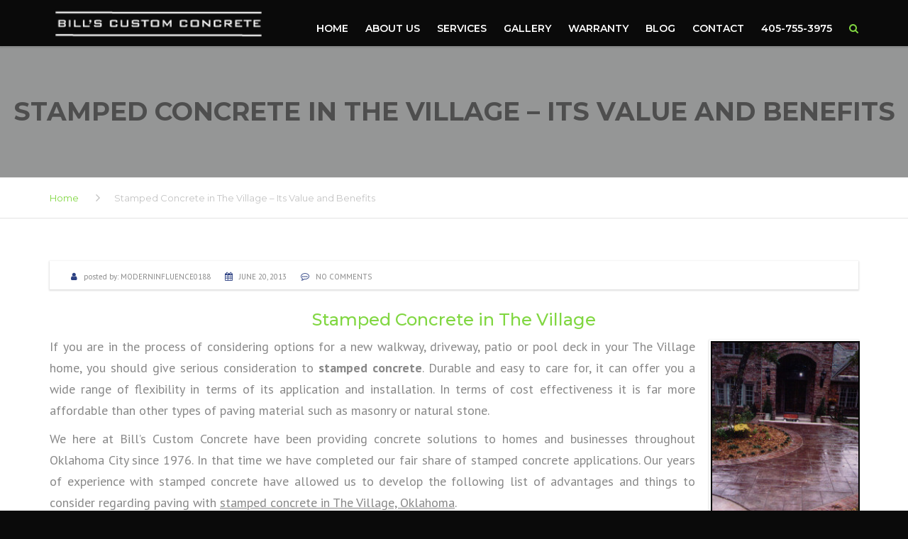

--- FILE ---
content_type: text/html; charset=UTF-8
request_url: https://billscustomconcrete.com/stamped-concrete-in-the-village-its-value-and-benefits/
body_size: 21285
content:
<!DOCTYPE html>
<html lang="en-US" prefix="og: https://ogp.me/ns#">

<head>
    <meta charset="UTF-8" />
    <meta name="viewport" content="width=device-width, initial-scale=1">

    <link rel="profile" href="http://gmpg.org/xfn/11" />
    <link rel="pingback" href="https://billscustomconcrete.com/xmlrpc.php" />
        	<style>img:is([sizes="auto" i], [sizes^="auto," i]) { contain-intrinsic-size: 3000px 1500px }</style>
	
<!-- Search Engine Optimization by Rank Math - https://rankmath.com/ -->
<title>Stamped Concrete in The Village - Its Value &amp; Benefits</title>
<meta name="description" content="Enhance walkways and patios in The Village, OK with stamped concrete. Stylish designs built to last - call (405) 755-3975 now."/>
<meta name="robots" content="follow, index, max-snippet:-1, max-video-preview:-1, max-image-preview:large"/>
<link rel="canonical" href="https://billscustomconcrete.com/stamped-concrete-in-the-village-its-value-and-benefits/" />
<meta property="og:locale" content="en_US" />
<meta property="og:type" content="article" />
<meta property="og:title" content="Stamped Concrete in The Village - Its Value &amp; Benefits" />
<meta property="og:description" content="Enhance walkways and patios in The Village, OK with stamped concrete. Stylish designs built to last - call (405) 755-3975 now." />
<meta property="og:url" content="https://billscustomconcrete.com/stamped-concrete-in-the-village-its-value-and-benefits/" />
<meta property="og:site_name" content="Bill&#039;s Custom Concrete Contractors OKC" />
<meta property="article:tag" content="stamped concrete in The Village Oklahoma" />
<meta property="article:section" content="blog" />
<meta property="og:updated_time" content="2025-12-25T08:04:25+00:00" />
<meta property="og:image" content="https://billscustomconcrete.com/wp-content/uploads/2013/06/Stamped-Concrete-Entry-in-Oklahoma-200x300.jpg" />
<meta property="og:image:secure_url" content="https://billscustomconcrete.com/wp-content/uploads/2013/06/Stamped-Concrete-Entry-in-Oklahoma-200x300.jpg" />
<meta property="og:image:alt" content="stamped concrete in The Village Oklahoma" />
<meta property="article:published_time" content="2013-06-20T12:22:17+00:00" />
<meta property="article:modified_time" content="2025-12-25T08:04:25+00:00" />
<meta name="twitter:card" content="summary_large_image" />
<meta name="twitter:title" content="Stamped Concrete in The Village - Its Value &amp; Benefits" />
<meta name="twitter:description" content="Enhance walkways and patios in The Village, OK with stamped concrete. Stylish designs built to last - call (405) 755-3975 now." />
<meta name="twitter:image" content="https://billscustomconcrete.com/wp-content/uploads/2013/06/Stamped-Concrete-Entry-in-Oklahoma-200x300.jpg" />
<meta name="twitter:label1" content="Written by" />
<meta name="twitter:data1" content="moderninfluence0188" />
<meta name="twitter:label2" content="Time to read" />
<meta name="twitter:data2" content="3 minutes" />
<script type="application/ld+json" class="rank-math-schema">{"@context":"https://schema.org","@graph":[{"@type":["HomeAndConstructionBusiness","Organization"],"@id":"https://billscustomconcrete.com/#organization","name":"Bill\u2019s Custom Concrete &amp; Yard Drainage","url":"https://billscustomconcrete.com","logo":{"@type":"ImageObject","@id":"https://billscustomconcrete.com/#logo","url":"http://billscustomconcrete.com/wp-content/uploads/2018/07/BCC-LOGO5-BLACK-2.png","contentUrl":"http://billscustomconcrete.com/wp-content/uploads/2018/07/BCC-LOGO5-BLACK-2.png","caption":"Bill's Custom Concrete Contractors OKC","inLanguage":"en-US","width":"408","height":"66"},"openingHours":["Monday,Tuesday,Wednesday,Thursday,Friday,Saturday,Sunday 09:00-17:00"],"image":{"@id":"https://billscustomconcrete.com/#logo"}},{"@type":"WebSite","@id":"https://billscustomconcrete.com/#website","url":"https://billscustomconcrete.com","name":"Bill's Custom Concrete Contractors OKC","publisher":{"@id":"https://billscustomconcrete.com/#organization"},"inLanguage":"en-US"},{"@type":"ImageObject","@id":"https://billscustomconcrete.com/wp-content/uploads/2013/06/Stamped-Concrete-Entry-in-Oklahoma-200x300.jpg","url":"https://billscustomconcrete.com/wp-content/uploads/2013/06/Stamped-Concrete-Entry-in-Oklahoma-200x300.jpg","width":"200","height":"200","inLanguage":"en-US"},{"@type":"WebPage","@id":"https://billscustomconcrete.com/stamped-concrete-in-the-village-its-value-and-benefits/#webpage","url":"https://billscustomconcrete.com/stamped-concrete-in-the-village-its-value-and-benefits/","name":"Stamped Concrete in The Village - Its Value &amp; Benefits","datePublished":"2013-06-20T12:22:17+00:00","dateModified":"2025-12-25T08:04:25+00:00","isPartOf":{"@id":"https://billscustomconcrete.com/#website"},"primaryImageOfPage":{"@id":"https://billscustomconcrete.com/wp-content/uploads/2013/06/Stamped-Concrete-Entry-in-Oklahoma-200x300.jpg"},"inLanguage":"en-US"},{"@type":"Person","@id":"https://billscustomconcrete.com/author/moderninfluence0188/","name":"moderninfluence0188","url":"https://billscustomconcrete.com/author/moderninfluence0188/","image":{"@type":"ImageObject","@id":"https://secure.gravatar.com/avatar/415450e7d716aa5380201d3f51221c7bc191dc26886ca6f3125c844153492e4f?s=96&amp;d=mm&amp;r=g","url":"https://secure.gravatar.com/avatar/415450e7d716aa5380201d3f51221c7bc191dc26886ca6f3125c844153492e4f?s=96&amp;d=mm&amp;r=g","caption":"moderninfluence0188","inLanguage":"en-US"},"worksFor":{"@id":"https://billscustomconcrete.com/#organization"}},{"@type":"BlogPosting","headline":"Stamped Concrete in The Village - Its Value &amp; Benefits","keywords":"stamped concrete in The Village Oklahoma","datePublished":"2013-06-20T12:22:17+00:00","dateModified":"2025-12-25T08:04:25+00:00","author":{"@id":"https://billscustomconcrete.com/author/moderninfluence0188/","name":"moderninfluence0188"},"publisher":{"@id":"https://billscustomconcrete.com/#organization"},"description":"Enhance walkways and patios in The Village, OK with stamped concrete. Stylish designs built to last - call (405) 755-3975 now.","name":"Stamped Concrete in The Village - Its Value &amp; Benefits","@id":"https://billscustomconcrete.com/stamped-concrete-in-the-village-its-value-and-benefits/#richSnippet","isPartOf":{"@id":"https://billscustomconcrete.com/stamped-concrete-in-the-village-its-value-and-benefits/#webpage"},"image":{"@id":"https://billscustomconcrete.com/wp-content/uploads/2013/06/Stamped-Concrete-Entry-in-Oklahoma-200x300.jpg"},"inLanguage":"en-US","mainEntityOfPage":{"@id":"https://billscustomconcrete.com/stamped-concrete-in-the-village-its-value-and-benefits/#webpage"}}]}</script>
<!-- /Rank Math WordPress SEO plugin -->

<link rel='dns-prefetch' href='//fonts.googleapis.com' />
<link rel="alternate" type="application/rss+xml" title="Bill&#039;s Custom Concrete Contractors OKC &raquo; Feed" href="https://billscustomconcrete.com/feed/" />
<link rel="alternate" type="application/rss+xml" title="Bill&#039;s Custom Concrete Contractors OKC &raquo; Comments Feed" href="https://billscustomconcrete.com/comments/feed/" />
<link rel="alternate" type="application/rss+xml" title="Bill&#039;s Custom Concrete Contractors OKC &raquo; Stamped Concrete in The Village &#8211; Its Value and Benefits Comments Feed" href="https://billscustomconcrete.com/stamped-concrete-in-the-village-its-value-and-benefits/feed/" />
<script type="text/plain" data-type="text/javascript">
/* <![CDATA[ */
window._wpemojiSettings = {"baseUrl":"https:\/\/s.w.org\/images\/core\/emoji\/16.0.1\/72x72\/","ext":".png","svgUrl":"https:\/\/s.w.org\/images\/core\/emoji\/16.0.1\/svg\/","svgExt":".svg","source":{"wpemoji":"https:\/\/billscustomconcrete.com\/wp-includes\/js\/wp-emoji.js?ver=6.8.3","twemoji":"https:\/\/billscustomconcrete.com\/wp-includes\/js\/twemoji.js?ver=6.8.3"}};
/**
 * @output wp-includes/js/wp-emoji-loader.js
 */

/**
 * Emoji Settings as exported in PHP via _print_emoji_detection_script().
 * @typedef WPEmojiSettings
 * @type {object}
 * @property {?object} source
 * @property {?string} source.concatemoji
 * @property {?string} source.twemoji
 * @property {?string} source.wpemoji
 * @property {?boolean} DOMReady
 * @property {?Function} readyCallback
 */

/**
 * Support tests.
 * @typedef SupportTests
 * @type {object}
 * @property {?boolean} flag
 * @property {?boolean} emoji
 */

/**
 * IIFE to detect emoji support and load Twemoji if needed.
 *
 * @param {Window} window
 * @param {Document} document
 * @param {WPEmojiSettings} settings
 */
( function wpEmojiLoader( window, document, settings ) {
	if ( typeof Promise === 'undefined' ) {
		return;
	}

	var sessionStorageKey = 'wpEmojiSettingsSupports';
	var tests = [ 'flag', 'emoji' ];

	/**
	 * Checks whether the browser supports offloading to a Worker.
	 *
	 * @since 6.3.0
	 *
	 * @private
	 *
	 * @returns {boolean}
	 */
	function supportsWorkerOffloading() {
		return (
			typeof Worker !== 'undefined' &&
			typeof OffscreenCanvas !== 'undefined' &&
			typeof URL !== 'undefined' &&
			URL.createObjectURL &&
			typeof Blob !== 'undefined'
		);
	}

	/**
	 * @typedef SessionSupportTests
	 * @type {object}
	 * @property {number} timestamp
	 * @property {SupportTests} supportTests
	 */

	/**
	 * Get support tests from session.
	 *
	 * @since 6.3.0
	 *
	 * @private
	 *
	 * @returns {?SupportTests} Support tests, or null if not set or older than 1 week.
	 */
	function getSessionSupportTests() {
		try {
			/** @type {SessionSupportTests} */
			var item = JSON.parse(
				sessionStorage.getItem( sessionStorageKey )
			);
			if (
				typeof item === 'object' &&
				typeof item.timestamp === 'number' &&
				new Date().valueOf() < item.timestamp + 604800 && // Note: Number is a week in seconds.
				typeof item.supportTests === 'object'
			) {
				return item.supportTests;
			}
		} catch ( e ) {}
		return null;
	}

	/**
	 * Persist the supports in session storage.
	 *
	 * @since 6.3.0
	 *
	 * @private
	 *
	 * @param {SupportTests} supportTests Support tests.
	 */
	function setSessionSupportTests( supportTests ) {
		try {
			/** @type {SessionSupportTests} */
			var item = {
				supportTests: supportTests,
				timestamp: new Date().valueOf()
			};

			sessionStorage.setItem(
				sessionStorageKey,
				JSON.stringify( item )
			);
		} catch ( e ) {}
	}

	/**
	 * Checks if two sets of Emoji characters render the same visually.
	 *
	 * This is used to determine if the browser is rendering an emoji with multiple data points
	 * correctly. set1 is the emoji in the correct form, using a zero-width joiner. set2 is the emoji
	 * in the incorrect form, using a zero-width space. If the two sets render the same, then the browser
	 * does not support the emoji correctly.
	 *
	 * This function may be serialized to run in a Worker. Therefore, it cannot refer to variables from the containing
	 * scope. Everything must be passed by parameters.
	 *
	 * @since 4.9.0
	 *
	 * @private
	 *
	 * @param {CanvasRenderingContext2D} context 2D Context.
	 * @param {string} set1 Set of Emoji to test.
	 * @param {string} set2 Set of Emoji to test.
	 *
	 * @return {boolean} True if the two sets render the same.
	 */
	function emojiSetsRenderIdentically( context, set1, set2 ) {
		// Cleanup from previous test.
		context.clearRect( 0, 0, context.canvas.width, context.canvas.height );
		context.fillText( set1, 0, 0 );
		var rendered1 = new Uint32Array(
			context.getImageData(
				0,
				0,
				context.canvas.width,
				context.canvas.height
			).data
		);

		// Cleanup from previous test.
		context.clearRect( 0, 0, context.canvas.width, context.canvas.height );
		context.fillText( set2, 0, 0 );
		var rendered2 = new Uint32Array(
			context.getImageData(
				0,
				0,
				context.canvas.width,
				context.canvas.height
			).data
		);

		return rendered1.every( function ( rendered2Data, index ) {
			return rendered2Data === rendered2[ index ];
		} );
	}

	/**
	 * Checks if the center point of a single emoji is empty.
	 *
	 * This is used to determine if the browser is rendering an emoji with a single data point
	 * correctly. The center point of an incorrectly rendered emoji will be empty. A correctly
	 * rendered emoji will have a non-zero value at the center point.
	 *
	 * This function may be serialized to run in a Worker. Therefore, it cannot refer to variables from the containing
	 * scope. Everything must be passed by parameters.
	 *
	 * @since 6.8.2
	 *
	 * @private
	 *
	 * @param {CanvasRenderingContext2D} context 2D Context.
	 * @param {string} emoji Emoji to test.
	 *
	 * @return {boolean} True if the center point is empty.
	 */
	function emojiRendersEmptyCenterPoint( context, emoji ) {
		// Cleanup from previous test.
		context.clearRect( 0, 0, context.canvas.width, context.canvas.height );
		context.fillText( emoji, 0, 0 );

		// Test if the center point (16, 16) is empty (0,0,0,0).
		var centerPoint = context.getImageData(16, 16, 1, 1);
		for ( var i = 0; i < centerPoint.data.length; i++ ) {
			if ( centerPoint.data[ i ] !== 0 ) {
				// Stop checking the moment it's known not to be empty.
				return false;
			}
		}

		return true;
	}

	/**
	 * Determines if the browser properly renders Emoji that Twemoji can supplement.
	 *
	 * This function may be serialized to run in a Worker. Therefore, it cannot refer to variables from the containing
	 * scope. Everything must be passed by parameters.
	 *
	 * @since 4.2.0
	 *
	 * @private
	 *
	 * @param {CanvasRenderingContext2D} context 2D Context.
	 * @param {string} type Whether to test for support of "flag" or "emoji".
	 * @param {Function} emojiSetsRenderIdentically Reference to emojiSetsRenderIdentically function, needed due to minification.
	 * @param {Function} emojiRendersEmptyCenterPoint Reference to emojiRendersEmptyCenterPoint function, needed due to minification.
	 *
	 * @return {boolean} True if the browser can render emoji, false if it cannot.
	 */
	function browserSupportsEmoji( context, type, emojiSetsRenderIdentically, emojiRendersEmptyCenterPoint ) {
		var isIdentical;

		switch ( type ) {
			case 'flag':
				/*
				 * Test for Transgender flag compatibility. Added in Unicode 13.
				 *
				 * To test for support, we try to render it, and compare the rendering to how it would look if
				 * the browser doesn't render it correctly (white flag emoji + transgender symbol).
				 */
				isIdentical = emojiSetsRenderIdentically(
					context,
					'\uD83C\uDFF3\uFE0F\u200D\u26A7\uFE0F', // as a zero-width joiner sequence
					'\uD83C\uDFF3\uFE0F\u200B\u26A7\uFE0F' // separated by a zero-width space
				);

				if ( isIdentical ) {
					return false;
				}

				/*
				 * Test for Sark flag compatibility. This is the least supported of the letter locale flags,
				 * so gives us an easy test for full support.
				 *
				 * To test for support, we try to render it, and compare the rendering to how it would look if
				 * the browser doesn't render it correctly ([C] + [Q]).
				 */
				isIdentical = emojiSetsRenderIdentically(
					context,
					'\uD83C\uDDE8\uD83C\uDDF6', // as the sequence of two code points
					'\uD83C\uDDE8\u200B\uD83C\uDDF6' // as the two code points separated by a zero-width space
				);

				if ( isIdentical ) {
					return false;
				}

				/*
				 * Test for English flag compatibility. England is a country in the United Kingdom, it
				 * does not have a two letter locale code but rather a five letter sub-division code.
				 *
				 * To test for support, we try to render it, and compare the rendering to how it would look if
				 * the browser doesn't render it correctly (black flag emoji + [G] + [B] + [E] + [N] + [G]).
				 */
				isIdentical = emojiSetsRenderIdentically(
					context,
					// as the flag sequence
					'\uD83C\uDFF4\uDB40\uDC67\uDB40\uDC62\uDB40\uDC65\uDB40\uDC6E\uDB40\uDC67\uDB40\uDC7F',
					// with each code point separated by a zero-width space
					'\uD83C\uDFF4\u200B\uDB40\uDC67\u200B\uDB40\uDC62\u200B\uDB40\uDC65\u200B\uDB40\uDC6E\u200B\uDB40\uDC67\u200B\uDB40\uDC7F'
				);

				return ! isIdentical;
			case 'emoji':
				/*
				 * Does Emoji 16.0 cause the browser to go splat?
				 *
				 * To test for Emoji 16.0 support, try to render a new emoji: Splatter.
				 *
				 * The splatter emoji is a single code point emoji. Testing for browser support
				 * required testing the center point of the emoji to see if it is empty.
				 *
				 * 0xD83E 0xDEDF (\uD83E\uDEDF) == 🫟 Splatter.
				 *
				 * When updating this test, please ensure that the emoji is either a single code point
				 * or switch to using the emojiSetsRenderIdentically function and testing with a zero-width
				 * joiner vs a zero-width space.
				 */
				var notSupported = emojiRendersEmptyCenterPoint( context, '\uD83E\uDEDF' );
				return ! notSupported;
		}

		return false;
	}

	/**
	 * Checks emoji support tests.
	 *
	 * This function may be serialized to run in a Worker. Therefore, it cannot refer to variables from the containing
	 * scope. Everything must be passed by parameters.
	 *
	 * @since 6.3.0
	 *
	 * @private
	 *
	 * @param {string[]} tests Tests.
	 * @param {Function} browserSupportsEmoji Reference to browserSupportsEmoji function, needed due to minification.
	 * @param {Function} emojiSetsRenderIdentically Reference to emojiSetsRenderIdentically function, needed due to minification.
	 * @param {Function} emojiRendersEmptyCenterPoint Reference to emojiRendersEmptyCenterPoint function, needed due to minification.
	 *
	 * @return {SupportTests} Support tests.
	 */
	function testEmojiSupports( tests, browserSupportsEmoji, emojiSetsRenderIdentically, emojiRendersEmptyCenterPoint ) {
		var canvas;
		if (
			typeof WorkerGlobalScope !== 'undefined' &&
			self instanceof WorkerGlobalScope
		) {
			canvas = new OffscreenCanvas( 300, 150 ); // Dimensions are default for HTMLCanvasElement.
		} else {
			canvas = document.createElement( 'canvas' );
		}

		var context = canvas.getContext( '2d', { willReadFrequently: true } );

		/*
		 * Chrome on OS X added native emoji rendering in M41. Unfortunately,
		 * it doesn't work when the font is bolder than 500 weight. So, we
		 * check for bold rendering support to avoid invisible emoji in Chrome.
		 */
		context.textBaseline = 'top';
		context.font = '600 32px Arial';

		var supports = {};
		tests.forEach( function ( test ) {
			supports[ test ] = browserSupportsEmoji( context, test, emojiSetsRenderIdentically, emojiRendersEmptyCenterPoint );
		} );
		return supports;
	}

	/**
	 * Adds a script to the head of the document.
	 *
	 * @ignore
	 *
	 * @since 4.2.0
	 *
	 * @param {string} src The url where the script is located.
	 *
	 * @return {void}
	 */
	function addScript( src ) {
		var script = document.createElement( 'script' );
		script.src = src;
		script.defer = true;
		document.head.appendChild( script );
	}

	settings.supports = {
		everything: true,
		everythingExceptFlag: true
	};

	// Create a promise for DOMContentLoaded since the worker logic may finish after the event has fired.
	var domReadyPromise = new Promise( function ( resolve ) {
		document.addEventListener( 'DOMContentLoaded', resolve, {
			once: true
		} );
	} );

	// Obtain the emoji support from the browser, asynchronously when possible.
	new Promise( function ( resolve ) {
		var supportTests = getSessionSupportTests();
		if ( supportTests ) {
			resolve( supportTests );
			return;
		}

		if ( supportsWorkerOffloading() ) {
			try {
				// Note that the functions are being passed as arguments due to minification.
				var workerScript =
					'postMessage(' +
					testEmojiSupports.toString() +
					'(' +
					[
						JSON.stringify( tests ),
						browserSupportsEmoji.toString(),
						emojiSetsRenderIdentically.toString(),
						emojiRendersEmptyCenterPoint.toString()
					].join( ',' ) +
					'));';
				var blob = new Blob( [ workerScript ], {
					type: 'text/javascript'
				} );
				var worker = new Worker( URL.createObjectURL( blob ), { name: 'wpTestEmojiSupports' } );
				worker.onmessage = function ( event ) {
					supportTests = event.data;
					setSessionSupportTests( supportTests );
					worker.terminate();
					resolve( supportTests );
				};
				return;
			} catch ( e ) {}
		}

		supportTests = testEmojiSupports( tests, browserSupportsEmoji, emojiSetsRenderIdentically, emojiRendersEmptyCenterPoint );
		setSessionSupportTests( supportTests );
		resolve( supportTests );
	} )
		// Once the browser emoji support has been obtained from the session, finalize the settings.
		.then( function ( supportTests ) {
			/*
			 * Tests the browser support for flag emojis and other emojis, and adjusts the
			 * support settings accordingly.
			 */
			for ( var test in supportTests ) {
				settings.supports[ test ] = supportTests[ test ];

				settings.supports.everything =
					settings.supports.everything && settings.supports[ test ];

				if ( 'flag' !== test ) {
					settings.supports.everythingExceptFlag =
						settings.supports.everythingExceptFlag &&
						settings.supports[ test ];
				}
			}

			settings.supports.everythingExceptFlag =
				settings.supports.everythingExceptFlag &&
				! settings.supports.flag;

			// Sets DOMReady to false and assigns a ready function to settings.
			settings.DOMReady = false;
			settings.readyCallback = function () {
				settings.DOMReady = true;
			};
		} )
		.then( function () {
			return domReadyPromise;
		} )
		.then( function () {
			// When the browser can not render everything we need to load a polyfill.
			if ( ! settings.supports.everything ) {
				settings.readyCallback();

				var src = settings.source || {};

				if ( src.concatemoji ) {
					addScript( src.concatemoji );
				} else if ( src.wpemoji && src.twemoji ) {
					addScript( src.twemoji );
					addScript( src.wpemoji );
				}
			}
		} );
} )( window, document, window._wpemojiSettings );

/* ]]> */
</script>
<style id='wp-emoji-styles-inline-css' type='text/css'>

	img.wp-smiley, img.emoji {
		display: inline !important;
		border: none !important;
		box-shadow: none !important;
		height: 1em !important;
		width: 1em !important;
		margin: 0 0.07em !important;
		vertical-align: -0.1em !important;
		background: none !important;
		padding: 0 !important;
	}
</style>
<link rel='stylesheet' id='wp-block-library-css' href='https://billscustomconcrete.com/wp-includes/css/dist/block-library/style.css?ver=6.8.3' type='text/css' media='all' />
<style id='wp-block-library-theme-inline-css' type='text/css'>
.wp-block-audio :where(figcaption){
  color:#555;
  font-size:13px;
  text-align:center;
}
.is-dark-theme .wp-block-audio :where(figcaption){
  color:#ffffffa6;
}

.wp-block-audio{
  margin:0 0 1em;
}

.wp-block-code{
  border:1px solid #ccc;
  border-radius:4px;
  font-family:Menlo,Consolas,monaco,monospace;
  padding:.8em 1em;
}

.wp-block-embed :where(figcaption){
  color:#555;
  font-size:13px;
  text-align:center;
}
.is-dark-theme .wp-block-embed :where(figcaption){
  color:#ffffffa6;
}

.wp-block-embed{
  margin:0 0 1em;
}

.blocks-gallery-caption{
  color:#555;
  font-size:13px;
  text-align:center;
}
.is-dark-theme .blocks-gallery-caption{
  color:#ffffffa6;
}

:root :where(.wp-block-image figcaption){
  color:#555;
  font-size:13px;
  text-align:center;
}
.is-dark-theme :root :where(.wp-block-image figcaption){
  color:#ffffffa6;
}

.wp-block-image{
  margin:0 0 1em;
}

.wp-block-pullquote{
  border-bottom:4px solid;
  border-top:4px solid;
  color:currentColor;
  margin-bottom:1.75em;
}
.wp-block-pullquote cite,.wp-block-pullquote footer,.wp-block-pullquote__citation{
  color:currentColor;
  font-size:.8125em;
  font-style:normal;
  text-transform:uppercase;
}

.wp-block-quote{
  border-left:.25em solid;
  margin:0 0 1.75em;
  padding-left:1em;
}
.wp-block-quote cite,.wp-block-quote footer{
  color:currentColor;
  font-size:.8125em;
  font-style:normal;
  position:relative;
}
.wp-block-quote:where(.has-text-align-right){
  border-left:none;
  border-right:.25em solid;
  padding-left:0;
  padding-right:1em;
}
.wp-block-quote:where(.has-text-align-center){
  border:none;
  padding-left:0;
}
.wp-block-quote.is-large,.wp-block-quote.is-style-large,.wp-block-quote:where(.is-style-plain){
  border:none;
}

.wp-block-search .wp-block-search__label{
  font-weight:700;
}

.wp-block-search__button{
  border:1px solid #ccc;
  padding:.375em .625em;
}

:where(.wp-block-group.has-background){
  padding:1.25em 2.375em;
}

.wp-block-separator.has-css-opacity{
  opacity:.4;
}

.wp-block-separator{
  border:none;
  border-bottom:2px solid;
  margin-left:auto;
  margin-right:auto;
}
.wp-block-separator.has-alpha-channel-opacity{
  opacity:1;
}
.wp-block-separator:not(.is-style-wide):not(.is-style-dots){
  width:100px;
}
.wp-block-separator.has-background:not(.is-style-dots){
  border-bottom:none;
  height:1px;
}
.wp-block-separator.has-background:not(.is-style-wide):not(.is-style-dots){
  height:2px;
}

.wp-block-table{
  margin:0 0 1em;
}
.wp-block-table td,.wp-block-table th{
  word-break:normal;
}
.wp-block-table :where(figcaption){
  color:#555;
  font-size:13px;
  text-align:center;
}
.is-dark-theme .wp-block-table :where(figcaption){
  color:#ffffffa6;
}

.wp-block-video :where(figcaption){
  color:#555;
  font-size:13px;
  text-align:center;
}
.is-dark-theme .wp-block-video :where(figcaption){
  color:#ffffffa6;
}

.wp-block-video{
  margin:0 0 1em;
}

:root :where(.wp-block-template-part.has-background){
  margin-bottom:0;
  margin-top:0;
  padding:1.25em 2.375em;
}
</style>
<style id='classic-theme-styles-inline-css' type='text/css'>
/**
 * These rules are needed for backwards compatibility.
 * They should match the button element rules in the base theme.json file.
 */
.wp-block-button__link {
	color: #ffffff;
	background-color: #32373c;
	border-radius: 9999px; /* 100% causes an oval, but any explicit but really high value retains the pill shape. */

	/* This needs a low specificity so it won't override the rules from the button element if defined in theme.json. */
	box-shadow: none;
	text-decoration: none;

	/* The extra 2px are added to size solids the same as the outline versions.*/
	padding: calc(0.667em + 2px) calc(1.333em + 2px);

	font-size: 1.125em;
}

.wp-block-file__button {
	background: #32373c;
	color: #ffffff;
	text-decoration: none;
}

</style>
<style id='global-styles-inline-css' type='text/css'>
:root{--wp--preset--aspect-ratio--square: 1;--wp--preset--aspect-ratio--4-3: 4/3;--wp--preset--aspect-ratio--3-4: 3/4;--wp--preset--aspect-ratio--3-2: 3/2;--wp--preset--aspect-ratio--2-3: 2/3;--wp--preset--aspect-ratio--16-9: 16/9;--wp--preset--aspect-ratio--9-16: 9/16;--wp--preset--color--black: #000000;--wp--preset--color--cyan-bluish-gray: #abb8c3;--wp--preset--color--white: #ffffff;--wp--preset--color--pale-pink: #f78da7;--wp--preset--color--vivid-red: #cf2e2e;--wp--preset--color--luminous-vivid-orange: #ff6900;--wp--preset--color--luminous-vivid-amber: #fcb900;--wp--preset--color--light-green-cyan: #7bdcb5;--wp--preset--color--vivid-green-cyan: #00d084;--wp--preset--color--pale-cyan-blue: #8ed1fc;--wp--preset--color--vivid-cyan-blue: #0693e3;--wp--preset--color--vivid-purple: #9b51e0;--wp--preset--color--blue: #1378d1;--wp--preset--color--orange: #ff931f;--wp--preset--color--red: #b81818;--wp--preset--color--yellow: #fab702;--wp--preset--color--light: #ffffff;--wp--preset--color--dark: #242424;--wp--preset--gradient--vivid-cyan-blue-to-vivid-purple: linear-gradient(135deg,rgba(6,147,227,1) 0%,rgb(155,81,224) 100%);--wp--preset--gradient--light-green-cyan-to-vivid-green-cyan: linear-gradient(135deg,rgb(122,220,180) 0%,rgb(0,208,130) 100%);--wp--preset--gradient--luminous-vivid-amber-to-luminous-vivid-orange: linear-gradient(135deg,rgba(252,185,0,1) 0%,rgba(255,105,0,1) 100%);--wp--preset--gradient--luminous-vivid-orange-to-vivid-red: linear-gradient(135deg,rgba(255,105,0,1) 0%,rgb(207,46,46) 100%);--wp--preset--gradient--very-light-gray-to-cyan-bluish-gray: linear-gradient(135deg,rgb(238,238,238) 0%,rgb(169,184,195) 100%);--wp--preset--gradient--cool-to-warm-spectrum: linear-gradient(135deg,rgb(74,234,220) 0%,rgb(151,120,209) 20%,rgb(207,42,186) 40%,rgb(238,44,130) 60%,rgb(251,105,98) 80%,rgb(254,248,76) 100%);--wp--preset--gradient--blush-light-purple: linear-gradient(135deg,rgb(255,206,236) 0%,rgb(152,150,240) 100%);--wp--preset--gradient--blush-bordeaux: linear-gradient(135deg,rgb(254,205,165) 0%,rgb(254,45,45) 50%,rgb(107,0,62) 100%);--wp--preset--gradient--luminous-dusk: linear-gradient(135deg,rgb(255,203,112) 0%,rgb(199,81,192) 50%,rgb(65,88,208) 100%);--wp--preset--gradient--pale-ocean: linear-gradient(135deg,rgb(255,245,203) 0%,rgb(182,227,212) 50%,rgb(51,167,181) 100%);--wp--preset--gradient--electric-grass: linear-gradient(135deg,rgb(202,248,128) 0%,rgb(113,206,126) 100%);--wp--preset--gradient--midnight: linear-gradient(135deg,rgb(2,3,129) 0%,rgb(40,116,252) 100%);--wp--preset--font-size--small: 13px;--wp--preset--font-size--medium: 20px;--wp--preset--font-size--large: 36px;--wp--preset--font-size--x-large: 42px;--wp--preset--font-size--anps-h-1: 31px;--wp--preset--font-size--anps-h-2: 24px;--wp--preset--font-size--anps-h-3: 21px;--wp--preset--font-size--anps-h-4: 18px;--wp--preset--font-size--anps-h-5: 16px;--wp--preset--spacing--20: 0.44rem;--wp--preset--spacing--30: 0.67rem;--wp--preset--spacing--40: 1rem;--wp--preset--spacing--50: 1.5rem;--wp--preset--spacing--60: 2.25rem;--wp--preset--spacing--70: 3.38rem;--wp--preset--spacing--80: 5.06rem;--wp--preset--shadow--natural: 6px 6px 9px rgba(0, 0, 0, 0.2);--wp--preset--shadow--deep: 12px 12px 50px rgba(0, 0, 0, 0.4);--wp--preset--shadow--sharp: 6px 6px 0px rgba(0, 0, 0, 0.2);--wp--preset--shadow--outlined: 6px 6px 0px -3px rgba(255, 255, 255, 1), 6px 6px rgba(0, 0, 0, 1);--wp--preset--shadow--crisp: 6px 6px 0px rgba(0, 0, 0, 1);}:where(.is-layout-flex){gap: 0.5em;}:where(.is-layout-grid){gap: 0.5em;}body .is-layout-flex{display: flex;}.is-layout-flex{flex-wrap: wrap;align-items: center;}.is-layout-flex > :is(*, div){margin: 0;}body .is-layout-grid{display: grid;}.is-layout-grid > :is(*, div){margin: 0;}:where(.wp-block-columns.is-layout-flex){gap: 2em;}:where(.wp-block-columns.is-layout-grid){gap: 2em;}:where(.wp-block-post-template.is-layout-flex){gap: 1.25em;}:where(.wp-block-post-template.is-layout-grid){gap: 1.25em;}.has-black-color{color: var(--wp--preset--color--black) !important;}.has-cyan-bluish-gray-color{color: var(--wp--preset--color--cyan-bluish-gray) !important;}.has-white-color{color: var(--wp--preset--color--white) !important;}.has-pale-pink-color{color: var(--wp--preset--color--pale-pink) !important;}.has-vivid-red-color{color: var(--wp--preset--color--vivid-red) !important;}.has-luminous-vivid-orange-color{color: var(--wp--preset--color--luminous-vivid-orange) !important;}.has-luminous-vivid-amber-color{color: var(--wp--preset--color--luminous-vivid-amber) !important;}.has-light-green-cyan-color{color: var(--wp--preset--color--light-green-cyan) !important;}.has-vivid-green-cyan-color{color: var(--wp--preset--color--vivid-green-cyan) !important;}.has-pale-cyan-blue-color{color: var(--wp--preset--color--pale-cyan-blue) !important;}.has-vivid-cyan-blue-color{color: var(--wp--preset--color--vivid-cyan-blue) !important;}.has-vivid-purple-color{color: var(--wp--preset--color--vivid-purple) !important;}.has-black-background-color{background-color: var(--wp--preset--color--black) !important;}.has-cyan-bluish-gray-background-color{background-color: var(--wp--preset--color--cyan-bluish-gray) !important;}.has-white-background-color{background-color: var(--wp--preset--color--white) !important;}.has-pale-pink-background-color{background-color: var(--wp--preset--color--pale-pink) !important;}.has-vivid-red-background-color{background-color: var(--wp--preset--color--vivid-red) !important;}.has-luminous-vivid-orange-background-color{background-color: var(--wp--preset--color--luminous-vivid-orange) !important;}.has-luminous-vivid-amber-background-color{background-color: var(--wp--preset--color--luminous-vivid-amber) !important;}.has-light-green-cyan-background-color{background-color: var(--wp--preset--color--light-green-cyan) !important;}.has-vivid-green-cyan-background-color{background-color: var(--wp--preset--color--vivid-green-cyan) !important;}.has-pale-cyan-blue-background-color{background-color: var(--wp--preset--color--pale-cyan-blue) !important;}.has-vivid-cyan-blue-background-color{background-color: var(--wp--preset--color--vivid-cyan-blue) !important;}.has-vivid-purple-background-color{background-color: var(--wp--preset--color--vivid-purple) !important;}.has-black-border-color{border-color: var(--wp--preset--color--black) !important;}.has-cyan-bluish-gray-border-color{border-color: var(--wp--preset--color--cyan-bluish-gray) !important;}.has-white-border-color{border-color: var(--wp--preset--color--white) !important;}.has-pale-pink-border-color{border-color: var(--wp--preset--color--pale-pink) !important;}.has-vivid-red-border-color{border-color: var(--wp--preset--color--vivid-red) !important;}.has-luminous-vivid-orange-border-color{border-color: var(--wp--preset--color--luminous-vivid-orange) !important;}.has-luminous-vivid-amber-border-color{border-color: var(--wp--preset--color--luminous-vivid-amber) !important;}.has-light-green-cyan-border-color{border-color: var(--wp--preset--color--light-green-cyan) !important;}.has-vivid-green-cyan-border-color{border-color: var(--wp--preset--color--vivid-green-cyan) !important;}.has-pale-cyan-blue-border-color{border-color: var(--wp--preset--color--pale-cyan-blue) !important;}.has-vivid-cyan-blue-border-color{border-color: var(--wp--preset--color--vivid-cyan-blue) !important;}.has-vivid-purple-border-color{border-color: var(--wp--preset--color--vivid-purple) !important;}.has-vivid-cyan-blue-to-vivid-purple-gradient-background{background: var(--wp--preset--gradient--vivid-cyan-blue-to-vivid-purple) !important;}.has-light-green-cyan-to-vivid-green-cyan-gradient-background{background: var(--wp--preset--gradient--light-green-cyan-to-vivid-green-cyan) !important;}.has-luminous-vivid-amber-to-luminous-vivid-orange-gradient-background{background: var(--wp--preset--gradient--luminous-vivid-amber-to-luminous-vivid-orange) !important;}.has-luminous-vivid-orange-to-vivid-red-gradient-background{background: var(--wp--preset--gradient--luminous-vivid-orange-to-vivid-red) !important;}.has-very-light-gray-to-cyan-bluish-gray-gradient-background{background: var(--wp--preset--gradient--very-light-gray-to-cyan-bluish-gray) !important;}.has-cool-to-warm-spectrum-gradient-background{background: var(--wp--preset--gradient--cool-to-warm-spectrum) !important;}.has-blush-light-purple-gradient-background{background: var(--wp--preset--gradient--blush-light-purple) !important;}.has-blush-bordeaux-gradient-background{background: var(--wp--preset--gradient--blush-bordeaux) !important;}.has-luminous-dusk-gradient-background{background: var(--wp--preset--gradient--luminous-dusk) !important;}.has-pale-ocean-gradient-background{background: var(--wp--preset--gradient--pale-ocean) !important;}.has-electric-grass-gradient-background{background: var(--wp--preset--gradient--electric-grass) !important;}.has-midnight-gradient-background{background: var(--wp--preset--gradient--midnight) !important;}.has-small-font-size{font-size: var(--wp--preset--font-size--small) !important;}.has-medium-font-size{font-size: var(--wp--preset--font-size--medium) !important;}.has-large-font-size{font-size: var(--wp--preset--font-size--large) !important;}.has-x-large-font-size{font-size: var(--wp--preset--font-size--x-large) !important;}
:where(.wp-block-post-template.is-layout-flex){gap: 1.25em;}:where(.wp-block-post-template.is-layout-grid){gap: 1.25em;}
:where(.wp-block-columns.is-layout-flex){gap: 2em;}:where(.wp-block-columns.is-layout-grid){gap: 2em;}
:root :where(.wp-block-pullquote){font-size: 1.5em;line-height: 1.6;}
</style>
<link rel='stylesheet' id='contact-form-7-css' href='https://billscustomconcrete.com/wp-content/plugins/contact-form-7/includes/css/styles.css?ver=6.0.6' type='text/css' media='all' />
<link rel='stylesheet' id='rs-plugin-settings-css' href='https://billscustomconcrete.com/wp-content/plugins/revslider/public/assets/css/settings.css?ver=5.4.8' type='text/css' media='all' />
<style id='rs-plugin-settings-inline-css' type='text/css'>
#rs-demo-id {}
</style>
<style id='woocommerce-inline-inline-css' type='text/css'>
.woocommerce form .form-row .required { visibility: visible; }
</style>
<link rel='stylesheet' id='brands-styles-css' href='https://billscustomconcrete.com/wp-content/plugins/woocommerce/assets/css/brands.css?ver=10.3.7' type='text/css' media='all' />
<link rel='stylesheet' id='font-awesome-css' href='https://billscustomconcrete.com/wp-content/plugins/js_composer/assets/lib/bower/font-awesome/css/font-awesome.min.css?ver=5.5.2' type='text/css' media='all' />
<link rel='stylesheet' id='owl-css-css' href='https://billscustomconcrete.com/wp-content/themes/construction/js/owlcarousel/assets/owl.carousel.css?ver=6.8.3' type='text/css' media='all' />
<link rel='stylesheet' id='bootstrap-css' href='https://billscustomconcrete.com/wp-content/themes/construction/css/bootstrap.css?ver=6.8.3' type='text/css' media='all' />
<link rel='stylesheet' id='anps_core-css' href='https://billscustomconcrete.com/wp-content/themes/construction/css/core.css?ver=6.8.3' type='text/css' media='all' />
<link rel='stylesheet' id='anps_components-css' href='https://billscustomconcrete.com/wp-content/themes/construction/css/components.css?ver=6.8.3' type='text/css' media='all' />
<link rel='stylesheet' id='anps_buttons-css' href='https://billscustomconcrete.com/wp-content/themes/construction/css/components/button.css?ver=6.8.3' type='text/css' media='all' />
<link rel='stylesheet' id='swipebox-css' href='https://billscustomconcrete.com/wp-content/themes/construction/css/swipebox.css?ver=6.8.3' type='text/css' media='all' />
<link rel='stylesheet' id='google_fonts-css' href='https://fonts.googleapis.com/css2?display=swap&#038;family=Montserrat:ital,wght@0,300;0,400;0,500;0,600;0,700;1,400&#038;family=PT+Sans:ital,wght@0,300;0,400;0,500;0,600;0,700;1,400' type='text/css' media='all' />
<link rel='stylesheet' id='theme_main_style-css' href='https://billscustomconcrete.com/wp-content/themes/construction/style.css?ver=6.8.3' type='text/css' media='all' />
<link rel='stylesheet' id='theme_wordpress_style-css' href='https://billscustomconcrete.com/wp-content/themes/construction/css/wordpress.css?ver=6.8.3' type='text/css' media='all' />
<style id='theme_wordpress_style-inline-css' type='text/css'>
.featured-title, .quantity .quantity-field, .cart_totals th, .rev_slider, h1, h2, h3, h4, h5, h6, .h5, .title.h5, .top-bar, table.table > tbody th, table.table > thead th, table.table > tfoot th, .search-notice-label, .nav-tabs a, .filter-dark button, .filter:not(.filter-dark) button, .orderform .quantity-field, .product-top-meta, .price, .onsale, .page-header .page-title, *:not(.widget) > .download, .contact-info, .btn, .button, .timeline-year, .breadcrumb { font-family: Montserrat; } .btn.btn-xs, body, .alert, div.wpcf7-mail-sent-ng, div.wpcf7-validation-errors, .search-result-title, .contact-form .form-group label, .contact-form .form-group .wpcf7-not-valid-tip, .wpcf7 .form-group label, .wpcf7 .form-group .wpcf7-not-valid-tip { font-family: 'PT Sans'; } nav.site-navigation ul li a, .megamenu-title { font-family: Montserrat; } @media (max-width: 1199px) { .site-navigation .main-menu li a { font-family: Montserrat; } } body, .panel-title, .site-main .wp-caption p.wp-caption-text, .mini-cart-link i, .anps_menu_widget .menu a:before, .vc_gitem_row .vc_gitem-col.anps-grid .post-desc, .vc_gitem_row .vc_gitem-col.anps-grid-mansonry .post-desc, .alert, div.wpcf7-mail-sent-ng, div.wpcf7-validation-errors, .contact-form .form-group label, .contact-form .form-group .wpcf7-not-valid-tip, .wpcf7 .form-group label, .wpcf7 .form-group .wpcf7-not-valid-tip, ul.testimonial-wrap .user-data .name-user, .projects-item .project-title, .product_meta, .site-footer .social.social-border i, .btn.btn-wide, .btn.btn-lg, .breadcrumb li:before { font-size: 18px; } h1, .h1 { font-size: 31px; } h2, .h2 { font-size: 24px; } h3, .h3 { font-size: 21px; } h4, .h4 { font-size: 18px; } h5, .h5 { font-size: 16px; } nav.site-navigation, nav.site-navigation ul li a { font-size: 14px; } @media (min-width: 1200px) { nav.site-navigation ul li > ul.sub-menu a, header.site-header nav.site-navigation .main-menu .megamenu { font-size: 14px; } } @media (min-width: 1000px) { .page-header .page-title { font-size: 36px; } .single .page-header .page-title { font-size: 36px; } } .select2-container .select2-choice, .select2-container .select2-choice > .select2-chosen, .select2-results li, .widget_rss .widget-title:hover, .widget_rss .widget-title:focus, .sidebar a, body, .ghost-nav-wrap.site-navigation ul.social > li a:not(:hover), .ghost-nav-wrap.site-navigation .widget, #lang_sel a.lang_sel_sel, .search-notice-field, .product_meta .posted_in a, .product_meta > span > span, .price del, .post-meta li a, .social.social-transparent-border a, .social.social-border a, .top-bar .social a, .site-main .social.social-minimal a:hover, .site-main .social.social-minimal a:focus, .info-table-content strong, .site-footer .download-icon, .mini-cart-list .empty, .mini-cart-content, ol.list span, .product_list_widget del, .product_list_widget del .amount { color: #898989; } aside .widget_shopping_cart_content .buttons a, .site-footer .widget_shopping_cart_content .buttons a, .demo_store_wrapper, .mini-cart-content .buttons a, .mini-cart-link, .widget_calendar caption, .widget_calendar a, .sidebar .anps_menu_widget .menu .current-menu-item > a:after, .sidebar .anps_menu_widget .menu .current-menu-item > a, .woocommerce-MyAccount-navigation .is-active > a, .site-footer .widget-title:after, .bg-primary, mark, .onsale, .nav-links > *:not(.dots):hover, .nav-links > *:not(.dots):focus, .nav-links > *:not(.dots).current, ul.page-numbers > li > *:hover, ul.page-numbers > li > *:focus, ul.page-numbers > li > *.current, .title:after, .widgettitle:after, .social a, .sidebar .download a, .panel-heading a, aside .widget_price_filter .price_slider_amount button.button, .site-footer .widget_price_filter .price_slider_amount button.button, aside .widget_price_filter .ui-slider .ui-slider-range, .site-footer .widget_price_filter .ui-slider .ui-slider-range, article.post.sticky:before, aside.sidebar .widget_nav_menu .current-menu-item > a, .vc_row .widget_nav_menu .current-menu-item > a, table.table > tbody.bg-primary tr, table.table > tbody tr.bg-primary, table.table > thead.bg-primary tr, table.table > thead tr.bg-primary, table.table > tfoot.bg-primary tr, table.table > tfoot tr.bg-primary, .woocommerce-product-gallery__trigger, .timeline-item:before { background-color: #2c4082; } .panel-heading a { border-bottom-color: #2c4082; } blockquote:not([class]) p, .blockquote-style-1 p { border-left-color: #2c4082; } ::-moz-selection { background-color: #2c4082; } ::selection { background-color: #2c4082; } aside .widget_price_filter .price_slider_amount .from, aside .widget_price_filter .price_slider_amount .to, .site-footer .widget_price_filter .price_slider_amount .from, .site-footer .widget_price_filter .price_slider_amount .to, .mini-cart-content .total .amount, .widget_calendar #today, .widget_rss ul .rsswidget, .site-footer a:hover, .site-footer a:focus, b, a, .ghost-nav-wrap.site-navigation ul.social > li a:hover, .site-header.vertical .social li a:hover, .site-header.vertical .contact-info li a:hover, .site-header.classic .above-nav-bar .contact-info li a:hover, .site-header.transparent .contact-info li a:hover, .ghost-nav-wrap.site-navigation .contact-info li a:hover, .megamenu-title, header a:focus, nav.site-navigation ul li a:hover, nav.site-navigation ul li a:focus, nav.site-navigation ul li a:active, .counter-wrap .title, .vc_gitem_row .vc_gitem-col.anps-grid .vc_gitem-post-data-source-post_date > div:before, .vc_gitem_row .vc_gitem-col.anps-grid-mansonry .vc_gitem-post-data-source-post_date > div:before, ul.testimonial-wrap .rating, .nav-tabs a:hover, .nav-tabs a:focus, .projects-item .project-title, .filter-dark button.selected, .filter:not(.filter-dark) button:focus, .filter:not(.filter-dark) button.selected, .product_meta .posted_in a:hover, .product_meta .posted_in a:focus, .price, .post-info td a:hover, .post-info td a:focus, .post-meta i, .stars a:hover, .stars a:focus, .stars, .star-rating, .site-header.transparent .social.social-transparent-border a:hover, .site-header.transparent .social.social-transparent-border a:focus, .social.social-transparent-border a:hover, .social.social-transparent-border a:focus, .social.social-border a:hover, .social.social-border a:focus, .top-bar .social a:hover, .top-bar .social a:focus, .list li:before, .info-table-icon, .icon-media, .site-footer .download a:hover, .site-footer .download a:focus, header.site-header.classic nav.site-navigation .above-nav-bar .contact-info li a:hover, .top-bar .contact-info a:hover, .comment-date i, [itemprop="datePublished"]:before, .breadcrumb a:hover, .breadcrumb a:focus, .panel-heading a.collapsed:hover, .panel-heading a.collapsed:focus, ol.list, .product_list_widget .amount, .product_list_widget ins, .timeline-year, #shipping_method input:checked + label::after, .payment_methods input[type="radio"]:checked + label::after { color: #2c4082; } nav.site-navigation .current-menu-item > a, .important { color: #2c4082 !important; } .gallery-fs .owl-item a:hover:after, .gallery-fs .owl-item a:focus:after, .gallery-fs .owl-item a.selected:after { border-color: #2c4082; } @media(min-width: 1200px) { .site-header.vertical .above-nav-bar > ul.contact-info > li a:hover, .site-header.vertical .above-nav-bar > ul.contact-info > li a:focus, .site-header.vertical .above-nav-bar > ul.social li a:hover i, .site-header.vertical .main-menu > li:not(.mini-cart):hover > a, .site-header.vertical .main-menu > li:not(.mini-cart).current-menu-item > a, header.site-header nav.site-navigation .main-menu .megamenu ul li a:hover, header.site-header nav.site-navigation .main-menu .megamenu ul li a:focus { color: #2c4082; } header.site-header.classic nav.site-navigation ul li a:hover, header.site-header.classic nav.site-navigation ul li a:focus { border-color: #2c4082; } nav.site-navigation ul li > ul.sub-menu a:hover { background-color: #2c4082; } } @media(max-width: 1199px) { .site-navigation .main-menu li a:hover, .site-navigation .main-menu li a:active, .site-navigation .main-menu li a:focus, .site-navigation .main-menu li.current-menu-item > a, .site-navigation .mobile-showchildren:hover, .site-navigation .mobile-showchildren:active { color: #2c4082; } } aside .widget_shopping_cart_content .buttons a:hover, aside .widget_shopping_cart_content .buttons a:focus, .site-footer .widget_shopping_cart_content .buttons a:hover, .site-footer .widget_shopping_cart_content .buttons a:focus, .mini-cart-content .buttons a:hover, .mini-cart-content .buttons a:focus, .mini-cart-link:hover, .mini-cart-link:focus, .widget_calendar a:hover, .widget_calendar a:focus, .social a:hover, .social a:focus, .sidebar .download a:hover, .sidebar .download a:focus, .woocommerce-product-gallery__trigger:hover, .woocommerce-product-gallery__trigger:focus, .site-footer .widget_price_filter .price_slider_amount button.button:hover, .site-footer .widget_price_filter .price_slider_amount button.button:focus { background-color: #e8ae00; } .sidebar a:hover, .sidebar a:focus, a:hover, a:focus, .post-meta li a:hover, .post-meta li a:focus, .site-header.classic .above-nav-bar ul.social > li > a:hover, .site-header .above-nav-bar ul.social > li > a:hover, .menu-search-toggle:hover, .menu-search-toggle:focus, .scroll-top:hover, .scroll-top:focus { color: #e8ae00; } @media (min-width: 1200px) { header.site-header.classic .site-navigation .main-menu > li > a:hover, header.site-header.classic .site-navigation .main-menu > li > a:focus { color: #e8ae00; } } .form-group input:not([type="submit"]):hover, .form-group input:not([type="submit"]):focus, .form-group textarea:hover, .form-group textarea:focus, .wpcf7 input:not([type="submit"]):hover, .wpcf7 input:not([type="submit"]):focus, .wpcf7 textarea:hover, .wpcf7 textarea:focus, input, .input-text:hover, .input-text:focus { outline-color: #e8ae00; } @media (min-width: 1200px) { header.site-header.classic .site-navigation .main-menu > li > a, header.site-header.transparent .site-navigation .main-menu > li > a { color: #000000; } header.site-header.classic .site-navigation .main-menu > li > a:hover, header.site-header.classic .site-navigation .main-menu > li > a:focus, header.site-header.transparent .site-navigation .main-menu > li > a:hover, header.site-header.transparent .site-navigation .main-menu > li > a:focus, .menu-search-toggle:hover, .menu-search-toggle:focus { color: #e8ae00; } } header.site-header.classic { background-color: #0a0a0a; } .featured-title, .woocommerce form label, .mini-cart-content .total, .quantity .minus:hover, .quantity .minus:focus, .quantity .plus:hover, .quantity .plus:focus, .cart_totals th, .cart_totals .order-total, .menu-search-toggle, .widget_rss ul .rss-date, .widget_rss ul cite, h1, h2, h3, h4, h5, h6, .h5, .title.h5, em, .dropcap, table.table > tbody th, table.table > thead th, table.table > tfoot th, .sidebar .working-hours td, .orderform .minus:hover, .orderform .minus:focus, .orderform .plus:hover, .orderform .plus:focus, .product-top-meta .price, .post-info th, .post-author-title strong, .site-main .social.social-minimal a, .info-table-content, .comment-author, [itemprop="author"], .breadcrumb a, aside .mini-cart-list + p.total > strong, .site-footer .mini-cart-list + p.total > strong, .mini-cart-list .remove { color: #81d742; } .mini_cart_item_title { color: #81d742 !important; } .top-bar { color: #8c8c8c; } .top-bar { background-color: #0a0a0a; } .site-footer { background-color: #171717; } .copyright-footer { background-color: #2c2c2c; } .site-footer { color: #9C9C9C; } .site-footer .widget-title { color: #ffffff; } .copyright-footer { color: #9C9C9C; } .page-header { background-color: #f8f9f9; } .page-header .page-title { color: #4e4e4e; } nav.site-navigation ul li > ul.sub-menu { background-color: #ffffff; } @media(min-width: 1200px) { header.site-header nav.site-navigation .main-menu .megamenu { background-color: #ffffff; } } header.site-header.classic nav.site-navigation ul li a { color: #8c8c8c; } header.site-header nav.site-navigation .main-menu .megamenu ul li:not(:last-of-type), nav.site-navigation ul li > ul.sub-menu li:not(:last-child) { border-color: ##ececec; } .social a, .social a:hover, .social a:focus, .widget_nav_menu li.current_page_item > a, .widget_nav_menu li.current-menu-item > a, .widget_calendar caption, .sidebar .download a { color: #ffffff; } .mini-cart-link, .mini-cart-content .buttons a, aside .widget_shopping_cart_content .buttons a, .site-footer .widget_shopping_cart_content .buttons a { color: #ffffff !important; } .mini-cart-number { background-color: #ffde00; } .mini-cart-number { color: #866700; } .btn, .button { background-color: #fab702; color: #ffffff; } .btn:hover, .btn:focus, .button:hover, .button:focus, aside .widget_price_filter .price_slider_amount button.button:hover, aside .widget_price_filter .price_slider_amount button.button:focus, .site-footer .widget_price_filter .price_slider_amount button.button:hover, .site-footer .widget_price_filter .price_slider_amount button.button:focus { background-color: #ffcc43; color: #ffffff; } .btn.btn-gradient { background-color: #fab702; color: #ffffff; } .btn.btn-gradient:hover, .btn.btn-gradient:focus { background-color: #ffcc43; color: #ffffff; } .btn.btn-dark { background-color: #242424; color: #ffffff; } .btn.btn-dark:hover, .btn.btn-dark:focus { background-color: #ffffff; color: #242424; } .btn.btn-light { background-color: #ffffff; color: #242424; } .btn.btn-light:hover, .btn.btn-light:focus { background-color: #242424; color: #ffffff; } .btn.btn-minimal { color: #fab702; } .btn.btn-minimal:hover, .btn.btn-minimal:focus { color: #ffcc43; }
</style>
<link rel='stylesheet' id='custom-css' href='https://billscustomconcrete.com/wp-content/themes/construction/custom.css?ver=6.8.3' type='text/css' media='all' />
<link rel='stylesheet' id='__EPYT__style-css' href='https://billscustomconcrete.com/wp-content/plugins/youtube-embed-plus/styles/ytprefs.css?ver=14.2.3' type='text/css' media='all' />
<style id='__EPYT__style-inline-css' type='text/css'>

                .epyt-gallery-thumb {
                        width: 33.333%;
                }
                
</style>
<script type="text/javascript" id="jquery-core-js" data-src="https://billscustomconcrete.com/wp-includes/js/jquery/jquery.js?ver=3.7.1"></script>
<script type="text/javascript" id="jquery-migrate-js" data-src="https://billscustomconcrete.com/wp-includes/js/jquery/jquery-migrate.js?ver=3.4.1"></script>
<script type="text/javascript" id="tp-tools-js" data-src="https://billscustomconcrete.com/wp-content/plugins/revslider/public/assets/js/jquery.themepunch.tools.min.js?ver=5.4.8"></script>
<script type="text/javascript" id="revmin-js" data-src="https://billscustomconcrete.com/wp-content/plugins/revslider/public/assets/js/jquery.themepunch.revolution.min.js?ver=5.4.8"></script>
<script type="text/javascript" id="wc-jquery-blockui-js" data-wp-strategy="defer" data-src="https://billscustomconcrete.com/wp-content/plugins/woocommerce/assets/js/jquery-blockui/jquery.blockUI.js?ver=2.7.0-wc.10.3.7"></script>
<script type="text/plain" id="wc-add-to-cart-js-extra" data-type="text/javascript">
/* <![CDATA[ */
var wc_add_to_cart_params = {"ajax_url":"\/wp-admin\/admin-ajax.php","wc_ajax_url":"\/?wc-ajax=%%endpoint%%","i18n_view_cart":"View cart","cart_url":"https:\/\/billscustomconcrete.com","is_cart":"","cart_redirect_after_add":"no"};
/* ]]> */
</script>
<script type="text/javascript" id="wc-add-to-cart-js" data-wp-strategy="defer" data-src="https://billscustomconcrete.com/wp-content/plugins/woocommerce/assets/js/frontend/add-to-cart.js?ver=10.3.7"></script>
<script type="text/javascript" id="wc-js-cookie-js" defer="defer" data-wp-strategy="defer" data-src="https://billscustomconcrete.com/wp-content/plugins/woocommerce/assets/js/js-cookie/js.cookie.js?ver=2.1.4-wc.10.3.7"></script>
<script type="text/plain" id="woocommerce-js-extra" data-type="text/javascript">
/* <![CDATA[ */
var woocommerce_params = {"ajax_url":"\/wp-admin\/admin-ajax.php","wc_ajax_url":"\/?wc-ajax=%%endpoint%%","i18n_password_show":"Show password","i18n_password_hide":"Hide password"};
/* ]]> */
</script>
<script type="text/javascript" id="woocommerce-js" defer="defer" data-wp-strategy="defer" data-src="https://billscustomconcrete.com/wp-content/plugins/woocommerce/assets/js/frontend/woocommerce.js?ver=10.3.7"></script>
<script type="text/javascript" id="vc_woocommerce-add-to-cart-js-js" data-src="https://billscustomconcrete.com/wp-content/plugins/js_composer/assets/js/vendors/woocommerce-add-to-cart.js?ver=5.5.2"></script>
<script type="text/plain" id="__ytprefs__-js-extra" data-type="text/javascript">
/* <![CDATA[ */
var _EPYT_ = {"ajaxurl":"https:\/\/billscustomconcrete.com\/wp-admin\/admin-ajax.php","security":"90959aa5a6","gallery_scrolloffset":"20","eppathtoscripts":"https:\/\/billscustomconcrete.com\/wp-content\/plugins\/youtube-embed-plus\/scripts\/","eppath":"https:\/\/billscustomconcrete.com\/wp-content\/plugins\/youtube-embed-plus\/","epresponsiveselector":"[\"iframe.__youtube_prefs__\",\"iframe[src*='youtube.com']\",\"iframe[src*='youtube-nocookie.com']\",\"iframe[data-ep-src*='youtube.com']\",\"iframe[data-ep-src*='youtube-nocookie.com']\",\"iframe[data-ep-gallerysrc*='youtube.com']\"]","epdovol":"1","version":"14.2.3","evselector":"iframe.__youtube_prefs__[src], iframe[src*=\"youtube.com\/embed\/\"], iframe[src*=\"youtube-nocookie.com\/embed\/\"]","ajax_compat":"","maxres_facade":"eager","ytapi_load":"light","pause_others":"","stopMobileBuffer":"1","facade_mode":"","not_live_on_channel":""};
/* ]]> */
</script>
<script type="text/javascript" id="__ytprefs__-js" data-src="https://billscustomconcrete.com/wp-content/plugins/youtube-embed-plus/scripts/ytprefs.js?ver=14.2.3"></script>
<link rel="https://api.w.org/" href="https://billscustomconcrete.com/wp-json/" /><link rel="alternate" title="JSON" type="application/json" href="https://billscustomconcrete.com/wp-json/wp/v2/posts/505" /><link rel="EditURI" type="application/rsd+xml" title="RSD" href="https://billscustomconcrete.com/xmlrpc.php?rsd" />
<meta name="generator" content="WordPress 6.8.3" />
<link rel='shortlink' href='https://billscustomconcrete.com/?p=505' />
<link rel="alternate" title="oEmbed (JSON)" type="application/json+oembed" href="https://billscustomconcrete.com/wp-json/oembed/1.0/embed?url=https%3A%2F%2Fbillscustomconcrete.com%2Fstamped-concrete-in-the-village-its-value-and-benefits%2F" />
<link rel="alternate" title="oEmbed (XML)" type="text/xml+oembed" href="https://billscustomconcrete.com/wp-json/oembed/1.0/embed?url=https%3A%2F%2Fbillscustomconcrete.com%2Fstamped-concrete-in-the-village-its-value-and-benefits%2F&#038;format=xml" />
<script type="application/ld+json">
{
  "@context": "https://schema.org",
  "@type": "HomeAndConstructionBusiness",
  "name": "Bill’s Custom Concrete & Yard Drainage",
  "parentOrganization": "Concrete And Drainage Companies In OKC - Bill’s Custom Concrete & Yard Drainage",
  "description": "Best concrete contractors in OKC. Bill's Custom Concrete & Yard Drainage Oklahoma City specializes in concrete driveways, patios, slab repair, resurfacing, and suppliers in OKC.",
  "priceRange": "$$",
  "image": {
    "@type": "ImageObject",
    "name": "Bill’s Custom Concrete & Yard Drainage Logo",
    "URL": "https://billscustomconcrete.com/wp-content/uploads/2018/07/BCC-LOGO5-3.png"
  },
  "url": "https://billscustomconcrete.com/",
  "telephone": "405-755-3975",
  "address": {
    "@type": "PostalAddress",
    "streetAddress": "14609 Remington Way",
    "addressLocality": "Oklahoma City",
    "addressRegion": "OK",
    "postalCode": "73134",
    "addressCountry": "US"
  },
     "areaServed": {
        "@type": "GeoCircle",
        "name": "Bill’s Custom Concrete & Yard Drainage area",
        "geoMidpoint": {
            "@type": "GeoCoordinates",
            "postalCode": "73134",
            "latitude": "35.6196785",
            "longitude": "-97.6003928",
            "description": "Our Bill’s Custom Concrete & Yard Drainage location can be found here.",
            "name": "Bill’s Custom Concrete & Yard Drainage geo location"
        },
        "geoRadius": "16093.40",
        "description": "Bill’s Custom Concrete & Yard Drainage serves the entire city of Oklahoma City, OK"
    },
  "hasMap": "https://goo.gl/maps/VXKAhJQxXTTosfgN8",
  "openingHoursSpecification": {
    "@type": "OpeningHoursSpecification",
    "dayOfWeek": [
"Monday",
"Tuesday",
"Wednesday",
"Thursday",
"Friday",
"Saturday",
"Sunday"
    ],
    "opens": "00:00",
    "closes": "23:59"
  },
  "currenciesAccepted": "USD",
  "sameAs": [
    "https://www.facebook.com/people/Bills-Custom-Concrete/100067103919799/"
  ],
  "additionalProperty": [
	"https://en.wikipedia.org/wiki/Drainage",
	"https://en.wikipedia.org/wiki/French_drain",
"https://en.wikipedia.org/wiki/Excavator",
"https://en.wikipedia.org/wiki/Stamped_concrete"
  ],
  "additionalType": [
	"http://www.productontology.org/doc/Concrete",
	"http://www.productontology.org/doc/Hardscape",
	"http://www.productontology.org/doc/Driveway"
	]
  }
}
</script>

<script type="application/ld+json">{
    "@context": "https://schema.org/",
    "@type": "CreativeWorkSeries",
    "name": "Bill’s Custom Concrete & Yard Drainage",
    "aggregateRating": {
        "@type": "AggregateRating",
        "ratingValue": "4.8",
        "bestRating": "5",
        "ratingCount": "99"
    }
}
</script>
<!-- Google Tag Manager -->
<script data-type="text/javascript" type="text/plain">(function(w,d,s,l,i){w[l]=w[l]||[];w[l].push({'gtm.start':
new Date().getTime(),event:'gtm.js'});var f=d.getElementsByTagName(s)[0],
j=d.createElement(s),dl=l!='dataLayer'?'&l='+l:'';j.async=true;j.src=
'https://www.googletagmanager.com/gtm.js?id='+i+dl;f.parentNode.insertBefore(j,f);
})(window,document,'script','dataLayer','GTM-5Q44B9C');</script>
<!-- End Google Tag Manager -->





<!--BEGIN: TRACKING CODE MANAGER (v2.5.0) BY INTELLYWP.COM IN HEAD//-->
<!-- Global site tag (gtag.js) - Google Analytics -->
<script async="" data-src="https://www.googletagmanager.com/gtag/js?id=UA-126567381-1"></script>
<script data-type="text/javascript" type="text/plain">
  window.dataLayer = window.dataLayer || [];
  function gtag(){dataLayer.push(arguments);}
  gtag('js', new Date());

  gtag('config', 'UA-126567381-1');
</script>
<!-- Global site tag (gtag.js) - Google Ads: 799129095 -->
<script async="" data-src="https://www.googletagmanager.com/gtag/js?id=AW-799129095"></script>
<script data-type="text/javascript" type="text/plain">
 window.dataLayer = window.dataLayer || [];
 function gtag(){dataLayer.push(arguments);}
 gtag('js', new Date());

 gtag('config', 'AW-799129095');
</script>

<script data-type="text/javascript" type="text/plain">
  gtag('config', 'AW-799129095/uUkxCNDI74QBEIf8hv0C', {
    'phone_conversion_number': '405-755-3975'
  });
</script>
<!--END: https://wordpress.org/plugins/tracking-code-manager IN HEAD//-->	<noscript><style>.woocommerce-product-gallery{ opacity: 1 !important; }</style></noscript>
	<style type="text/css">.recentcomments a{display:inline !important;padding:0 !important;margin:0 !important;}</style><meta name="generator" content="Powered by WPBakery Page Builder - drag and drop page builder for WordPress."/>
<!--[if lte IE 9]><link rel="stylesheet" type="text/css" href="https://billscustomconcrete.com/wp-content/plugins/js_composer/assets/css/vc_lte_ie9.min.css" media="screen"><![endif]--><style type="text/css" id="custom-background-css">
body.custom-background { background-color: #0a0a0a; }
</style>
	<script data-type="text/javascript" type="text/plain">jQuery(window).on('load', function () {
    setTimeout(function () {
        jQuery(window).trigger('resize');
    }, 100);
});
</script><meta name="generator" content="Powered by Slider Revolution 5.4.8 - responsive, Mobile-Friendly Slider Plugin for WordPress with comfortable drag and drop interface." />
<link rel="icon" href="https://billscustomconcrete.com/wp-content/uploads/2018/10/BCC-LOGO5-MOBILE-1.png" sizes="32x32" />
<link rel="icon" href="https://billscustomconcrete.com/wp-content/uploads/2018/10/BCC-LOGO5-MOBILE-1.png" sizes="192x192" />
<link rel="apple-touch-icon" href="https://billscustomconcrete.com/wp-content/uploads/2018/10/BCC-LOGO5-MOBILE-1.png" />
<meta name="msapplication-TileImage" content="https://billscustomconcrete.com/wp-content/uploads/2018/10/BCC-LOGO5-MOBILE-1.png" />
<script type="text/plain" data-type="text/javascript">function setREVStartSize(e){									
						try{ e.c=jQuery(e.c);var i=jQuery(window).width(),t=9999,r=0,n=0,l=0,f=0,s=0,h=0;
							if(e.responsiveLevels&&(jQuery.each(e.responsiveLevels,function(e,f){f>i&&(t=r=f,l=e),i>f&&f>r&&(r=f,n=e)}),t>r&&(l=n)),f=e.gridheight[l]||e.gridheight[0]||e.gridheight,s=e.gridwidth[l]||e.gridwidth[0]||e.gridwidth,h=i/s,h=h>1?1:h,f=Math.round(h*f),"fullscreen"==e.sliderLayout){var u=(e.c.width(),jQuery(window).height());if(void 0!=e.fullScreenOffsetContainer){var c=e.fullScreenOffsetContainer.split(",");if (c) jQuery.each(c,function(e,i){u=jQuery(i).length>0?u-jQuery(i).outerHeight(!0):u}),e.fullScreenOffset.split("%").length>1&&void 0!=e.fullScreenOffset&&e.fullScreenOffset.length>0?u-=jQuery(window).height()*parseInt(e.fullScreenOffset,0)/100:void 0!=e.fullScreenOffset&&e.fullScreenOffset.length>0&&(u-=parseInt(e.fullScreenOffset,0))}f=u}else void 0!=e.minHeight&&f<e.minHeight&&(f=e.minHeight);e.c.closest(".rev_slider_wrapper").css({height:f})					
						}catch(d){console.log("Failure at Presize of Slider:"+d)}						
					};</script>
		<style type="text/css" id="wp-custom-css">
			header.site-header.classic .site-navigation .main-menu > li > a, header.site-header.transparent .site-navigation .main-menu > li > a{
	color: #fff !important;
	font-weight: 600 !important;
}		</style>
		<noscript><style type="text/css"> .wpb_animate_when_almost_visible { opacity: 1; }</style></noscript></head>

<body class="wp-singular post-template-default single single-post postid-505 single-format-standard custom-background wp-embed-responsive wp-theme-construction  stickyheader theme-construction woocommerce-no-js wpb-js-composer js-comp-ver-5.5.2 vc_responsive" >
    <!-- Google Tag Manager (noscript) -->
<noscript><iframe src="https://www.googletagmanager.com/ns.html?id=GTM-5Q44B9C"
height="0" width="0" style="display:none;visibility:hidden"></iframe></noscript>
<!-- End Google Tag Manager (noscript) -->    <div class="site">
        <header class="site-header classic  right">
    <div class="container">
        <div class="header-wrap clearfix row">
            <!-- logo -->
            <div class="logo pull-left">
                <a href="https://billscustomconcrete.com/">
                    <span class='logo-wrap'><img src='https://billscustomconcrete.com/wp-content/uploads/2018/07/BCC-LOGO5-MOBILE.png' alt='Bill&#039;s Custom Concrete Contractors OKC' class='logo-img' style='height:55px'></span><span class='logo-sticky'><img src='https://billscustomconcrete.com/wp-content/uploads/2018/07/BCC-LOGO5-MOBILE.png' alt='Bill&#039;s Custom Concrete Contractors OKC' class='logo-img' style='height:55px'></span><span class='logo-mobile'><img src='https://billscustomconcrete.com/wp-content/uploads/2018/07/BCC-LOGO5-MOBILE.png' alt='Bill&#039;s Custom Concrete Contractors OKC' class='logo-img'></span>                </a>
            </div>
            <!-- /logo -->	
            <!-- Main menu & above nabigation -->
            <nav class="site-navigation pull-right">
                        <div class="mobile-wrap">
            <button class="burger"><span class="burger-top"></span><span class="burger-middle"></span><span class="burger-bottom"></span></button>
                        <ul id="main-menu" class="main-menu"><li class="menu-item menu-item-type-post_type menu-item-object-page menu-item-home"><a href="https://billscustomconcrete.com/">Home</a></li>
<li class="menu-item menu-item-type-post_type menu-item-object-page menu-item-has-children"><a href="https://billscustomconcrete.com/about/">About Us</a>
<ul class="sub-menu">
	<li class="menu-item menu-item-type-post_type menu-item-object-page"><a href="https://billscustomconcrete.com/the-seven-deadly-sins-of-a-concrete-or-yard-drainage-company-bills-custom-concrete-company/">7 Deadly Sins of Concrete and Yard Drainage</a></li>
	<li class="menu-item menu-item-type-post_type menu-item-object-page"><a href="https://billscustomconcrete.com/9-ways-we-are-different/">9 Ways We Are Different Than Other Concrete Companies</a></li>
</ul>
</li>
<li class="menu-item menu-item-type-post_type menu-item-object-page menu-item-has-children"><a href="https://billscustomconcrete.com/services/">Services</a>
<ul class="sub-menu">
	<li class="menu-item menu-item-type-post_type menu-item-object-page"><a href="https://billscustomconcrete.com/service-areas/">Service Areas</a></li>
	<li class="menu-item menu-item-type-post_type menu-item-object-page menu-item-has-children"><a href="https://billscustomconcrete.com/services/concrete-structures/">Concrete Structures</a>
	<ul class="sub-menu">
		<li class="menu-item menu-item-type-post_type menu-item-object-page"><a href="https://billscustomconcrete.com/concrete-curbs-oklahoma-city/">Concrete Curbs</a></li>
		<li class="menu-item menu-item-type-post_type menu-item-object-page"><a href="https://billscustomconcrete.com/concrete-driveways-oklahoma-city/">Concrete Driveways</a></li>
		<li class="menu-item menu-item-type-post_type menu-item-object-page"><a href="https://billscustomconcrete.com/concrete-patios-oklahoma-city/">Concrete Patios</a></li>
		<li class="menu-item menu-item-type-post_type menu-item-object-page"><a href="https://billscustomconcrete.com/concrete-sidewalks-oklahoma-city/">Concrete Sidewalks</a></li>
		<li class="menu-item menu-item-type-post_type menu-item-object-page"><a href="https://billscustomconcrete.com/concrete-cement-coloring-oklahoma-city/">Concrete-Cement Coloring</a></li>
		<li class="menu-item menu-item-type-post_type menu-item-object-page"><a href="https://billscustomconcrete.com/driveway-topping-oklahoma-city/">Driveway Topping</a></li>
		<li class="menu-item menu-item-type-post_type menu-item-object-page"><a href="https://billscustomconcrete.com/foundations-crack-repairs-oklahoma-city/">Foundations Crack Repairs</a></li>
		<li class="menu-item menu-item-type-post_type menu-item-object-page"><a href="https://billscustomconcrete.com/patterned-concrete-design-oklahoma-city/">Patterned Concrete Designs</a></li>
		<li class="menu-item menu-item-type-post_type menu-item-object-page"><a href="https://billscustomconcrete.com/retaining-walls-oklahoma-city/">Retaining Walls</a></li>
		<li class="menu-item menu-item-type-post_type menu-item-object-page"><a href="https://billscustomconcrete.com/stamped-concrete-oklahoma-city/">Stamped Concrete</a></li>
		<li class="menu-item menu-item-type-post_type menu-item-object-page"><a href="https://billscustomconcrete.com/parking-lots-and-paving-oklahoma-city/">Parking Lots and Paving</a></li>
		<li class="menu-item menu-item-type-post_type menu-item-object-page"><a href="https://billscustomconcrete.com/concrete-waterproofing-oklahoma-city/">Concrete Waterproofing</a></li>
	</ul>
</li>
	<li class="menu-item menu-item-type-post_type menu-item-object-page menu-item-has-children"><a href="https://billscustomconcrete.com/services/yard-drainage-systems/">Yard Drainage Systems</a>
	<ul class="sub-menu">
		<li class="menu-item menu-item-type-post_type menu-item-object-page"><a href="https://billscustomconcrete.com/yard-drainage-oklahoma-city/">Yard Drainage</a></li>
		<li class="menu-item menu-item-type-post_type menu-item-object-page"><a href="https://billscustomconcrete.com/french-drains-oklahoma-city/">French Drains</a></li>
		<li class="menu-item menu-item-type-post_type menu-item-object-page"><a href="https://billscustomconcrete.com/excavation-oklahoma-city/">Excavation</a></li>
		<li class="menu-item menu-item-type-post_type menu-item-object-page"><a href="https://billscustomconcrete.com/landscaping-hardscapes-oklahoma-city/">Landscaping Hardscapes</a></li>
	</ul>
</li>
	<li class="menu-item menu-item-type-post_type menu-item-object-page"><a href="https://billscustomconcrete.com/services/concrete-parking-lots/">Concrete Parking Lots</a></li>
</ul>
</li>
<li class="menu-item menu-item-type-post_type menu-item-object-page menu-item-has-children"><a href="https://billscustomconcrete.com/photos/">Gallery</a>
<ul class="sub-menu">
	<li class="menu-item menu-item-type-post_type menu-item-object-page"><a href="https://billscustomconcrete.com/photos/">Photo Gallery</a></li>
	<li class="menu-item menu-item-type-post_type menu-item-object-page"><a href="https://billscustomconcrete.com/video-gallery/">Video Gallery</a></li>
</ul>
</li>
<li class="menu-item menu-item-type-post_type menu-item-object-page"><a href="https://billscustomconcrete.com/warranty/">Warranty</a></li>
<li class="menu-item menu-item-type-post_type menu-item-object-page"><a href="https://billscustomconcrete.com/blog/">Blog</a></li>
<li class="menu-item menu-item-type-post_type menu-item-object-page"><a href="https://billscustomconcrete.com/contact/">Contact</a></li>
<li class="menu-item menu-item-type-custom menu-item-object-custom"><a href="tel:405-755-3975">405-755-3975</a></li>
<li class="menu-search"><button class="menu-search-toggle"><i class="fa fa-search"></i></button><div class="menu-search-form hide"><form method='get' action='https://billscustomconcrete.com/'><input class='menu-search-field' name='s' type='text' placeholder='Search...'></form></div></li></ul>        </div>
        <button class="burger pull-right"><span class="burger-top"></span><span class="burger-middle"></span><span class="burger-bottom"></span></button>
                    </nav>
            <!-- END Main menu and above navigation -->
        </div>
    </div><!-- /container -->
</header>                            <main class="site-main">
                        <div class="page-header page-header-media page-header-sm" style="background-image: url(http://home);">
                        <h1 class="text-uppercase page-title">Stamped Concrete in The Village &#8211; Its Value and Benefits</h1>
                                </div>
    	<div class="breadcrumb">
		<div class="container">
			<ol>
				<li><a href="https://billscustomconcrete.com">Home</a></li><li>Stamped Concrete in The Village &#8211; Its Value and Benefits</li>			</ol>
		</div>
	</div>
                <div class="container content-container">
                    <div class="row">
                        <div class="col-md-12">
        
<article id="post-505" class="post-single post-505 post type-post status-publish format-standard hentry category-blog category-stamped-concrete tag-stamped-concrete-in-the-village-oklahoma">
    <header>
                        <ul class='post-meta'><li>
                <i class="fa fa-user"></i>
                <span class="text-lowercase">posted by:</span> moderninfluence0188
            </li><li>
                <i class='fa fa-calendar'></i>
                June 20, 2013
            </li><li>
                <i class='fa fa-commenting-o'></i>
                No Comments
            </li></ul>    </header>
    <div class="post-content">
        <div class="post-desc clearfix">
            <h2 style="text-align: center;">Stamped Concrete in The Village</h2>
<div id="attachment_485" style="width: 210px" class="wp-caption alignright"><img fetchpriority="high" decoding="async" aria-describedby="caption-attachment-485" class="size-medium wp-image-485" style="border: 2px solid black; margin: 2px;" title="Stamped Concrete Entry in Oklahoma" src="https://billscustomconcrete.com/wp-content/uploads/2013/06/Stamped-Concrete-Entry-in-Oklahoma-200x300.jpg" alt="Stamped Concrete Entry in Oklahoma" width="200" height="300" /><p id="caption-attachment-485" class="wp-caption-text">Stamped Concrete Entry in Oklahoma</p></div>
<p style="text-align: justify;">If you are in the process of considering options for a new walkway, driveway, patio or pool deck in your The Village home, you should give serious consideration to <strong>stamped concrete</strong>. Durable and easy to care for, it can offer you a wide range of flexibility in terms of its application and installation. In terms of cost effectiveness it is far more affordable than other types of paving material such as masonry or natural stone.</p>
<p style="text-align: justify;">We here at Bill&#8217;s Custom Concrete have been providing concrete solutions to homes and businesses throughout Oklahoma City since 1976. In that time we have completed our fair share of stamped concrete applications. Our years of experience with stamped concrete have allowed us to develop the following list of advantages and things to consider regarding paving with <span style="text-decoration: underline;">stamped concrete in The Village, Oklahoma</span>.</p>
<h2>Stamped Concrete Has Fast Installation Time</h2>
<p style="text-align: justify;">My crews and I strive to complete all of our jobs with speed, precision and quality. After all, I am not only a business owner, but I am also a homeowner and I know how frustrating it can be to have work crews at your home for any length of time. Stamped concrete offers you the advantage of curtailing the installation time by as much as half when compared to other paving surfaces. Trust me, we take no offense in your desire to want us out of your home as quickly as possible.</p>
<h2>Performance and Value of Stamped Concrete</h2>
<p style="text-align: justify;">Concrete is extremely durable. Did you know that there are concrete structures dating back to the times of ancient Rome that are still in active use today? Such is the strength and durability of concrete. This is also why using stamped concrete as your surface choice will allow you to measure its usable life in decades, not just a few years.</p>
<div id="attachment_486" style="width: 310px" class="wp-caption alignleft"><img decoding="async" aria-describedby="caption-attachment-486" class="size-medium wp-image-486" style="border: 2px solid black; margin: 2px;" title="Stamped Concrete Patio - Oklahoma" src="https://billscustomconcrete.com/wp-content/uploads/2013/06/Stamped-Concrete-Patio-Oklahoma-300x200.jpg" alt="Stamped Concrete Patio - Oklahoma" width="300" height="200" /><p id="caption-attachment-486" class="wp-caption-text">Stamped Concrete Patio &#8211; Oklahoma</p></div>
<p style="text-align: justify;">Not only does its durability add to its value, but so to does its performance. You see, stamped concrete is extremely easy to maintain. It is as close to install and forget as you are going to get. When we install stamped concrete we apply a coat of sealant over the surface. That coat will protect the concrete for over three years. You do not have to worry about any other maintenance issues for another three to four years. Even then, the only thing you have to do is apply a fresh coat of sealant, or call Bill&#8217;s Custom Concrete to reseal your stamped concrete for you. It is that easy to care for.</p>
<p style="text-align: justify;">It is also resilient. Stamped concrete in The Village tolerates and resists a broad range of temperatures. From extreme heat to freezing cold. That is a characteristic that not all paving surfaces can boast about.</p>
<h2>Eye Appeal and Safety of Stamped Concrete</h2>
<p style="text-align: justify;">There is so much customization that you can apply to stamped concrete that you can make your installation as unique as you desire. It can be shaped into any form of your choosing. It can be color impregnated, imprinted and textured as well. There have been many installations where I have imprinted family crests or company logos on stamped concrete. Regardless of what your home or garden&#8217;s architectural style might be, stamped concrete can be installed to match its visual integrity.</p>
<p style="text-align: justify;">The texture of stamped concrete also allows it to offer greater traction than other surfaces. This makes it more slip-resistant, a property that is particularly useful if you have children or elderly people waking on its surface. It also makes it the default choice for poolside use.</p>
<h2>My Final Words on Stamped Concrete</h2>
<div id="attachment_487" style="width: 210px" class="wp-caption alignright"><img decoding="async" aria-describedby="caption-attachment-487" class="size-medium wp-image-487" style="border: 2px solid black; margin: 2px;" title="Stamped Concrete Sidewalk The Village OK" src="https://billscustomconcrete.com/wp-content/uploads/2013/06/Stamped-Concrete-Sidewalk-200x300.jpg" alt="Stamped Concrete Sidewalk The Village OK" width="200" height="300" /><p id="caption-attachment-487" class="wp-caption-text">Stamped Concrete Sidewalk The Village OK</p></div>
<p style="text-align: justify;">To sum it up, when I am asked about my professional opinion regarding stamped concrete I earnestly reply by stating that it is durable, affordable and very low maintenance. When asked for my personal opinion, I rely by saying that it looks great, blends nicely with any architectural style and that it is highly slip-resistant. In general, even if I weren&#8217;t a concrete contractor I would still strongly recommend stamped concrete as one of the best pavement surfaces around.</p>
<p style="text-align: justify;">Call Bill&#8217;s Custom Concrete today at <a href="tel:405-755-3975">(405)755-3975</a> to schedule your appointment for one of our professionals to evaluate the possibilities that <em>stamped concrete can play in your The Village, Oklahoma</em> home or business. You can also complete our <strong><a title="Contact Bill's Custom Concrete, Inc. " href="https://billscustomconcrete.com/contact/" target="_blank" rel="noopener">contact form here</a></strong> and we will be in touch as soon as possible.</p>
                    </div>
    </div>
    <footer class="post-footer">
        <!-- Additional Post Information -->
        <table class="post-info">
            <tbody>
                            <tr>
                    <th>Categories</th>
                    <td><a href="https://billscustomconcrete.com/category/blog/" rel="category tag">blog</a>, <a href="https://billscustomconcrete.com/category/stamped-concrete/" rel="category tag">Stamped Concrete</a></td>
                </tr>
                                                <tr>
                    <th>Tags</th>
                    <td><a href="https://billscustomconcrete.com/tag/stamped-concrete-in-the-village-oklahoma/" rel="tag">stamped concrete in The Village Oklahoma</a></td>
                </tr>
                            </tbody>
        </table>

        <!-- Post Author -->
            </footer>
</article>
    </div>
    </div><!-- end .row -->
</div><!-- end .container -->
</main><!-- end .site-main -->
<footer class="site-footer">
        <div class="container">
        <div class="row">
                            <div class="col-md-4 col-xs-6"><div id="text-1" class="widget widget_text">			<div class="textwidget"><p>&nbsp;</p>
<p><img loading="lazy" decoding="async" class="alignnone size-full wp-image-2571" src="https://billscustomconcrete.com/wp-content/uploads/2018/07/BCC-LOGO5-MOBILE.png" alt="" width="276" height="48" align="center" /></p>
<p>Bill’s Custom Concrete &amp; Yard Drainage is based in Oklahoma City, Oklahoma and has been providing the highest quality concrete solutions since 1976.</p>
<p>&nbsp;</p>
<div style="font-size: 65%;" align="left">Bill’s Custom Concrete &amp; Yard Drainage has an average rating of 4.7/5 from 80 reviews.</div>
<p>&nbsp;</p>
</div>
		</div><div id="text-2" class="widget widget_text"><h3 class="widget-title">Working Hours</h3>			<div class="textwidget">Visit us at our HQ for a mean cup of coffe and a fantastic consulting team.</div>
		</div><div id="anpsopeningtime-2" class="widget widget_anpsopeningtime">        <table class="working-hours">
           <tbody>
                                                        <tr>
                        <th>Monday > Friday:</th>
                        <td>9am > 5pm</td>
                    </tr>
                                                        <tr>
                        <th>Saturday:</th>
                        <td>9am > 1pm</td>
                    </tr>
                                                        <tr>
                        <th>Sunday:</th>
                        <td>Closed</td>
                    </tr>
                           </tbody>
        </table>
        </div></div>
                <div class="col-md-4 col-xs-6"><div id="anps_menu-2" class="widget anps_menu_widget"><h3 class="widget-title">Navigation</h3><ul id="menu-footer-menu" class="menu"><li id="menu-item-2671" class="menu-item menu-item-type-post_type menu-item-object-page menu-item-home menu-item-2671"><a href="https://billscustomconcrete.com/">Home</a></li>
<li id="menu-item-2670" class="menu-item menu-item-type-post_type menu-item-object-page menu-item-2670"><a href="https://billscustomconcrete.com/about/">About Us</a></li>
<li id="menu-item-2669" class="menu-item menu-item-type-post_type menu-item-object-page menu-item-2669"><a href="https://billscustomconcrete.com/services/">Services</a></li>
<li id="menu-item-2679" class="menu-item menu-item-type-post_type menu-item-object-page menu-item-2679"><a href="https://billscustomconcrete.com/blog/">Blog</a></li>
<li id="menu-item-2668" class="menu-item menu-item-type-post_type menu-item-object-page menu-item-2668"><a href="https://billscustomconcrete.com/contact/">Contact</a></li>
<li id="menu-item-2797" class="menu-item menu-item-type-post_type menu-item-object-page menu-item-2797"><a href="https://billscustomconcrete.com/sitemap/">Sitemap</a></li>
</ul></div></div>
                <div class="col-md-4 col-xs-6"><div id="anpstext-5" class="widget widget_anpstext">            <h3 class="widget-title">Construction HQ</h3>
                    <ul class="contact-info">
            <li><i class="fa fa-map-marker"></i><a href="https://www.google.com/maps/place/Bill’s+Custom+Concrete+%26+Yard+Drainage/@35.6196757,-97.6003797,17z/data=!3m1!4b1!4m5!3m4!1s0x87b21cc51f6b5077:0x843a543fa2d1dc47!8m2!3d35.6196714!4d-97.5981857">14609 Remington Way Oklahoma City, OK 73134</a></li><li><i class="fa fa-phone"></i><a href="tel:405-755-3975">405-755-3975</a></li><li><i class="fa fa-envelope"></i><a href="mailto:concreteconceptsokc@gmail.com">concreteconceptsokc@gmail.com</a></li><li><i class="fa fa-fax"></i>405-751-3041</li>            </ul>
        </div></div>
                    </div>
    </div>
        <div class="copyright-footer">
        <div class="container">
            <div class="row">
                                    <div class="col-md-6"><div id="text-3" class="widget widget_text">			<div class="textwidget">Bill's Custom Concrete © 2020 | Website designed by <a href="https://fylo.com/">Fylo</a></div>
		</div></div>
                    <div class="col-md-6 text-right"><div id="anpssocial-3" class="widget widget_anpssocial">        
        <ul class="social social-">
        <li><a href="https://www.facebook.com/Bills-Custom-Concrete-124076831036511/" target="_blank"><i class="fa fa-facebook"></i></a></li>        </ul>

        </div></div>
                            </div>
        </div>
    </div>
    </footer>
</div> <!-- .site -->
<script type="speculationrules">
{"prefetch":[{"source":"document","where":{"and":[{"href_matches":"\/*"},{"not":{"href_matches":["\/wp-*.php","\/wp-admin\/*","\/wp-content\/uploads\/*","\/wp-content\/*","\/wp-content\/plugins\/*","\/wp-content\/themes\/construction\/*","\/*\\?(.+)"]}},{"not":{"selector_matches":"a[rel~=\"nofollow\"]"}},{"not":{"selector_matches":".no-prefetch, .no-prefetch a"}}]},"eagerness":"conservative"}]}
</script>
<script data-no-delay-js="">(function() {
	var is_handling = false;

	/**
	 * Handles the loading of a single script element. If the script element has a `data-type`
	 * attribute, it updates the script type accordingly. If the script element has a `data-src`
	 * attribute, it updates the source and attempts to load it.
	 *
	 * @param {HTMLElement} script_element
	 * @returns {Promise}
	 */
	function handle_script_element(script_element) {
		// If 'data-type' is defined, update the script element's type
		update_script_element_type(script_element);

		// If 'data-src' is defined, update the script's source and load it
		return update_script_element_src(script_element);
	}

	/**
	 * Recursively loads script elements one by one. Once a script is successfully loaded,
	 * the next script in the array is loaded. If all scripts are loaded, the function resolves,
	 * otherwise, it rejects on the first error encountered.
	 *
	 * @param {number} index - The current index of the script element being processed.
	 * @param {Array<HTMLElement>} script_elements - An array of script elements to be loaded.
	 * @param {function} resolve - A function to call when all scripts have been successfully loaded.
	 * @param {function} reject - A function to call if an error occurs during loading of any script.
	 */
	function load_next_script(index, script_elements, resolve, reject) {

		if (index < script_elements.length) {
			handle_script_element(script_elements[index])
				.then(function() {
					load_next_script(index + 1, script_elements, resolve, reject);
				})
				.catch(function() {
					load_next_script(index + 1, script_elements, resolve, reject);
				});
		} else {
			all_scripts_loaded();
			resolve();
		}

	}

	/**
	 * For the given list of script elements with type="text/plain", replace the current script element
	 * with the appropriate type or replace the src attribute with the data-src value for externally loaded scripts.
	 *
	 * @param {Array} script_elements
	 * @returns {Promise}
	 */
	function load_scripts_sequentially(script_elements) {
		// Wrap everything in a Promise to handle asynchronous loading
		return new Promise(function(resolve, reject) {
			load_next_script(0, script_elements, resolve, reject);
		});
	}

	/**
	 * Replaces the current script element with a new one, setting the type attribute to the value of data-type.
	 *
	 * @param {HTMLElement} script_element
	 */
	function update_script_element_type(script_element) {
		const data_type = script_element.getAttribute('data-type');
		const no_delay_js = script_element.hasAttribute('data-no-delay-js');

		if (!data_type || no_delay_js) return;
		
		script_element.type = data_type;
		script_element.removeAttribute('data-type');

		const new_script = script_element.cloneNode(true);

		// Replace the original script tag with the new one
		// We use replaceChild to exclude script running
		script_element.parentNode.replaceChild(new_script, script_element);
	}

	/**
	 * Updates the `src` attribute of a script element and removes its `data-src` attribute.
	 * Returns a promise that resolves when the script is successfully loaded or rejects if the script fails to load.
	 *
	 * @param {HTMLElement} script_element
	 * @returns {Promise}
	 */
	function update_script_element_src(script_element) {
		return new Promise(function(resolve, reject) {
			const no_delay_js = script_element.hasAttribute('data-no-delay-js');
			const data_src = script_element.getAttribute('data-src');

			// If there's no 'data-src', resolve the promise immediately
			if (!data_src || no_delay_js) {
				return resolve();
			}

			script_element.src = data_src;
			script_element.removeAttribute('data-src');

			// Event listener for script load completion
			script_element.onload = resolve;
			script_element.onerror = reject;
		});
	}


	/**
	 * Called when all delayed scripts have loaded. Triggers DOMContentLoaded and load events to run their handlers in delayed scripts.
	 */
	function all_scripts_loaded() {
		window.wpo_delayed_scripts_loaded = true;

		var event = new Event('DOMContentLoaded');
		document.dispatchEvent(event);
		// Create a new load event
		event = new Event('load');
		// Dispatch the load event on the window
		window.dispatchEvent(event);
	}

	/**
	 * List of events to trigger delayed script loading.
	 *
	 * @return {string[]}
	 */
	function get_event_list() {
		return [
			'scroll',
			'mousemove',
			'mouseover',
			'resize',
			'touchstart',
			'touchmove',
		];
	}

	/**
	 * Adds event listeners to trigger delayed script loading on user interaction.
	 */
	function attach_event_listeners() {
		get_event_list().forEach(function (event) {
			window.addEventListener(event, handle_delay_js);
		});
	}

	/**
	 * Removes event listeners that were added to trigger delayed script loading.
	 */
	function remove_event_listeners() {
		get_event_list().forEach(function (event) {
			window.removeEventListener(event, handle_delay_js);
		});
	}

	/**
	 * Get all script elements and load them if their loading was delayed."
	 *
	 * @return {void}
	 */
	function handle_delay_js() {

		if (is_handling) return;

		is_handling = true;

		// Remove all event listeners after the first call
		remove_event_listeners();

		const script_elements = document.querySelectorAll('script');

		load_scripts_sequentially(script_elements);
	}

	// Attach events on any manipulation with the page
	document.addEventListener('DOMContentLoaded', function () {
		if (!window.wpo_delayed_scripts_loaded) {
			attach_event_listeners();
		}
	});
})();
</script>	<script type="text/plain" data-type="text/javascript">
		(function () {
			var c = document.body.className;
			c = c.replace(/woocommerce-no-js/, 'woocommerce-js');
			document.body.className = c;
		})();
	</script>
	<link rel='stylesheet' id='wc-blocks-style-css' href='https://billscustomconcrete.com/wp-content/plugins/woocommerce/assets/client/blocks/wc-blocks.css?ver=1766417557' type='text/css' media='all' />
<style id='core-block-supports-inline-css' type='text/css'>
/**
 * Core styles: block-supports
 */

</style>
<script type="text/javascript" id="wp-hooks-js" data-src="https://billscustomconcrete.com/wp-includes/js/dist/hooks.js?ver=be67dc331e61e06d52fa"></script>
<script type="text/javascript" id="wp-i18n-js" data-src="https://billscustomconcrete.com/wp-includes/js/dist/i18n.js?ver=5edc734adb78e0d7d00e"></script>
<script type="text/plain" id="wp-i18n-js-after" data-type="text/javascript">
/* <![CDATA[ */
wp.i18n.setLocaleData( { 'text direction\u0004ltr': [ 'ltr' ] } );
/* ]]> */
</script>
<script type="text/javascript" id="swv-js" data-src="https://billscustomconcrete.com/wp-content/plugins/contact-form-7/includes/swv/js/index.js?ver=6.0.6"></script>
<script type="text/plain" id="contact-form-7-js-before" data-type="text/javascript">
/* <![CDATA[ */
var wpcf7 = {
    "api": {
        "root": "https:\/\/billscustomconcrete.com\/wp-json\/",
        "namespace": "contact-form-7\/v1"
    }
};
/* ]]> */
</script>
<script type="text/javascript" id="contact-form-7-js" data-src="https://billscustomconcrete.com/wp-content/plugins/contact-form-7/includes/js/index.js?ver=6.0.6"></script>
<script type="text/javascript" id="countto-js" data-src="https://billscustomconcrete.com/wp-content/themes/construction/js/countto.js?ver=6.8.3"></script>
<script type="text/javascript" id="swipebox-js" data-src="https://billscustomconcrete.com/wp-content/themes/construction/js/jquery.swipebox.js?ver=1.4.4"></script>
<script type="text/javascript" id="bootstrap-js" data-src="https://billscustomconcrete.com/wp-content/themes/construction/js/bootstrap/bootstrap.min.js?ver=6.8.3"></script>
<script type="text/javascript" id="isotope-js" data-src="https://billscustomconcrete.com/wp-content/plugins/js_composer/assets/lib/bower/isotope/dist/isotope.pkgd.min.js?ver=5.5.2"></script>
<script type="text/javascript" id="doubleTap-js" data-src="https://billscustomconcrete.com/wp-content/themes/construction/js/doubletaptogo.js?ver=6.8.3"></script>
<script type="text/javascript" id="owlcarousel-js" data-src="https://billscustomconcrete.com/wp-content/themes/construction/js/owlcarousel/owl.carousel.js?ver=6.8.3"></script>
<script type="text/plain" id="functions-js-extra" data-type="text/javascript">
/* <![CDATA[ */
var anps = {"reset_button":"Reset","home_url":"https:\/\/billscustomconcrete.com\/","search_placeholder":"Search..."};
/* ]]> */
</script>
<script type="text/javascript" id="functions-js" data-src="https://billscustomconcrete.com/wp-content/themes/construction/js/functions.js?ver=1.4.1"></script>
<script type="text/javascript" id="sourcebuster-js-js" data-src="https://billscustomconcrete.com/wp-content/plugins/woocommerce/assets/js/sourcebuster/sourcebuster.js?ver=10.3.7"></script>
<script type="text/plain" id="wc-order-attribution-js-extra" data-type="text/javascript">
/* <![CDATA[ */
var wc_order_attribution = {"params":{"lifetime":1.0e-5,"session":30,"base64":false,"ajaxurl":"https:\/\/billscustomconcrete.com\/wp-admin\/admin-ajax.php","prefix":"wc_order_attribution_","allowTracking":true},"fields":{"source_type":"current.typ","referrer":"current_add.rf","utm_campaign":"current.cmp","utm_source":"current.src","utm_medium":"current.mdm","utm_content":"current.cnt","utm_id":"current.id","utm_term":"current.trm","utm_source_platform":"current.plt","utm_creative_format":"current.fmt","utm_marketing_tactic":"current.tct","session_entry":"current_add.ep","session_start_time":"current_add.fd","session_pages":"session.pgs","session_count":"udata.vst","user_agent":"udata.uag"}};
/* ]]> */
</script>
<script type="text/javascript" id="wc-order-attribution-js" data-src="https://billscustomconcrete.com/wp-content/plugins/woocommerce/assets/js/frontend/order-attribution.js?ver=10.3.7"></script>
<script type="text/javascript" id="__ytprefsfitvids__-js" data-src="https://billscustomconcrete.com/wp-content/plugins/youtube-embed-plus/scripts/fitvids.js?ver=14.2.3"></script>
<script type="text/javascript" id="waypoints_theme-js" data-src="https://billscustomconcrete.com/wp-content/themes/construction/js/waypoints/jquery.waypoints.min.js?ver=6.8.3"></script>
</body>
</html>
